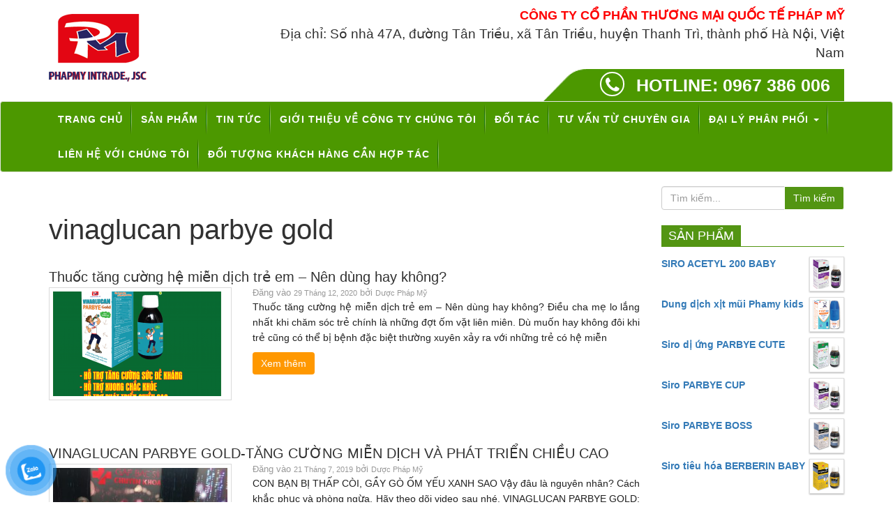

--- FILE ---
content_type: text/html; charset=UTF-8
request_url: https://duocphapmy.com/tag/vinaglucan-parbye-gold
body_size: 12252
content:
<!DOCTYPE html>
<html lang="vi">
<head>
<meta charset="UTF-8">
<meta http-equiv="X-UA-Compatible" content="IE=edge">
<meta name="viewport" content="width=device-width, initial-scale=1">
<link rel="pingback" href="https://duocphapmy.com/xmlrpc.php">
<link rel="shortcut icon" href="https://duocphapmy.com/wp-content/themes/duocphapmy/images/favicon.ico" type="image/x-icon">
<link href='https://fonts.googleapis.com/css?family=Roboto:400,700,500&subset=latin,vietnamese' rel='stylesheet' type='text/css'>
<meta name='robots' content='index, follow, max-image-preview:large, max-snippet:-1, max-video-preview:-1' />
	<style>img:is([sizes="auto" i], [sizes^="auto," i]) { contain-intrinsic-size: 3000px 1500px }</style>
	
	<!-- This site is optimized with the Yoast SEO plugin v24.9 - https://yoast.com/wordpress/plugins/seo/ -->
	<title>vinaglucan parbye gold - Dược Pháp Mỹ</title>
	<link rel="canonical" href="https://duocphapmy.com/tag/vinaglucan-parbye-gold" />
	<meta property="og:locale" content="vi_VN" />
	<meta property="og:type" content="article" />
	<meta property="og:title" content="vinaglucan parbye gold - Dược Pháp Mỹ" />
	<meta property="og:url" content="https://duocphapmy.com/tag/vinaglucan-parbye-gold" />
	<meta property="og:site_name" content="Dược Pháp Mỹ" />
	<meta name="twitter:card" content="summary_large_image" />
	<script type="application/ld+json" class="yoast-schema-graph">{"@context":"https://schema.org","@graph":[{"@type":"CollectionPage","@id":"https://duocphapmy.com/tag/vinaglucan-parbye-gold","url":"https://duocphapmy.com/tag/vinaglucan-parbye-gold","name":"vinaglucan parbye gold - Dược Pháp Mỹ","isPartOf":{"@id":"https://duocphapmy.com/#website"},"primaryImageOfPage":{"@id":"https://duocphapmy.com/tag/vinaglucan-parbye-gold#primaryimage"},"image":{"@id":"https://duocphapmy.com/tag/vinaglucan-parbye-gold#primaryimage"},"thumbnailUrl":"https://duocphapmy.com/wp-content/uploads/2018/12/qc-vinaglucan-parbye-gold-150ml-2017.png","breadcrumb":{"@id":"https://duocphapmy.com/tag/vinaglucan-parbye-gold#breadcrumb"},"inLanguage":"vi"},{"@type":"ImageObject","inLanguage":"vi","@id":"https://duocphapmy.com/tag/vinaglucan-parbye-gold#primaryimage","url":"https://duocphapmy.com/wp-content/uploads/2018/12/qc-vinaglucan-parbye-gold-150ml-2017.png","contentUrl":"https://duocphapmy.com/wp-content/uploads/2018/12/qc-vinaglucan-parbye-gold-150ml-2017.png","width":2574,"height":3083},{"@type":"BreadcrumbList","@id":"https://duocphapmy.com/tag/vinaglucan-parbye-gold#breadcrumb","itemListElement":[{"@type":"ListItem","position":1,"name":"Home","item":"https://duocphapmy.com/"},{"@type":"ListItem","position":2,"name":"vinaglucan parbye gold"}]},{"@type":"WebSite","@id":"https://duocphapmy.com/#website","url":"https://duocphapmy.com/","name":"Dược Pháp Mỹ","description":"Sản phẩm được đăng ký sở hữu trí tuệ độc quyền","potentialAction":[{"@type":"SearchAction","target":{"@type":"EntryPoint","urlTemplate":"https://duocphapmy.com/?s={search_term_string}"},"query-input":{"@type":"PropertyValueSpecification","valueRequired":true,"valueName":"search_term_string"}}],"inLanguage":"vi"}]}</script>
	<!-- / Yoast SEO plugin. -->


<link rel="alternate" type="application/rss+xml" title="Dòng thông tin Dược Pháp Mỹ &raquo;" href="https://duocphapmy.com/feed" />
<link rel="alternate" type="application/rss+xml" title="Dược Pháp Mỹ &raquo; Dòng bình luận" href="https://duocphapmy.com/comments/feed" />
<link rel="alternate" type="application/rss+xml" title="Dòng thông tin cho Thẻ Dược Pháp Mỹ &raquo; vinaglucan parbye gold" href="https://duocphapmy.com/tag/vinaglucan-parbye-gold/feed" />
		
	<link rel='stylesheet' id='wp-block-library-css' href='https://duocphapmy.com/wp-includes/css/dist/block-library/style.min.css?ver=529df246833474fddd3334f4e003b7ea' type='text/css' media='all' />
<style id='classic-theme-styles-inline-css' type='text/css'>
/*! This file is auto-generated */
.wp-block-button__link{color:#fff;background-color:#32373c;border-radius:9999px;box-shadow:none;text-decoration:none;padding:calc(.667em + 2px) calc(1.333em + 2px);font-size:1.125em}.wp-block-file__button{background:#32373c;color:#fff;text-decoration:none}
</style>
<style id='global-styles-inline-css' type='text/css'>
:root{--wp--preset--aspect-ratio--square: 1;--wp--preset--aspect-ratio--4-3: 4/3;--wp--preset--aspect-ratio--3-4: 3/4;--wp--preset--aspect-ratio--3-2: 3/2;--wp--preset--aspect-ratio--2-3: 2/3;--wp--preset--aspect-ratio--16-9: 16/9;--wp--preset--aspect-ratio--9-16: 9/16;--wp--preset--color--black: #000000;--wp--preset--color--cyan-bluish-gray: #abb8c3;--wp--preset--color--white: #ffffff;--wp--preset--color--pale-pink: #f78da7;--wp--preset--color--vivid-red: #cf2e2e;--wp--preset--color--luminous-vivid-orange: #ff6900;--wp--preset--color--luminous-vivid-amber: #fcb900;--wp--preset--color--light-green-cyan: #7bdcb5;--wp--preset--color--vivid-green-cyan: #00d084;--wp--preset--color--pale-cyan-blue: #8ed1fc;--wp--preset--color--vivid-cyan-blue: #0693e3;--wp--preset--color--vivid-purple: #9b51e0;--wp--preset--gradient--vivid-cyan-blue-to-vivid-purple: linear-gradient(135deg,rgba(6,147,227,1) 0%,rgb(155,81,224) 100%);--wp--preset--gradient--light-green-cyan-to-vivid-green-cyan: linear-gradient(135deg,rgb(122,220,180) 0%,rgb(0,208,130) 100%);--wp--preset--gradient--luminous-vivid-amber-to-luminous-vivid-orange: linear-gradient(135deg,rgba(252,185,0,1) 0%,rgba(255,105,0,1) 100%);--wp--preset--gradient--luminous-vivid-orange-to-vivid-red: linear-gradient(135deg,rgba(255,105,0,1) 0%,rgb(207,46,46) 100%);--wp--preset--gradient--very-light-gray-to-cyan-bluish-gray: linear-gradient(135deg,rgb(238,238,238) 0%,rgb(169,184,195) 100%);--wp--preset--gradient--cool-to-warm-spectrum: linear-gradient(135deg,rgb(74,234,220) 0%,rgb(151,120,209) 20%,rgb(207,42,186) 40%,rgb(238,44,130) 60%,rgb(251,105,98) 80%,rgb(254,248,76) 100%);--wp--preset--gradient--blush-light-purple: linear-gradient(135deg,rgb(255,206,236) 0%,rgb(152,150,240) 100%);--wp--preset--gradient--blush-bordeaux: linear-gradient(135deg,rgb(254,205,165) 0%,rgb(254,45,45) 50%,rgb(107,0,62) 100%);--wp--preset--gradient--luminous-dusk: linear-gradient(135deg,rgb(255,203,112) 0%,rgb(199,81,192) 50%,rgb(65,88,208) 100%);--wp--preset--gradient--pale-ocean: linear-gradient(135deg,rgb(255,245,203) 0%,rgb(182,227,212) 50%,rgb(51,167,181) 100%);--wp--preset--gradient--electric-grass: linear-gradient(135deg,rgb(202,248,128) 0%,rgb(113,206,126) 100%);--wp--preset--gradient--midnight: linear-gradient(135deg,rgb(2,3,129) 0%,rgb(40,116,252) 100%);--wp--preset--font-size--small: 13px;--wp--preset--font-size--medium: 20px;--wp--preset--font-size--large: 36px;--wp--preset--font-size--x-large: 42px;--wp--preset--spacing--20: 0.44rem;--wp--preset--spacing--30: 0.67rem;--wp--preset--spacing--40: 1rem;--wp--preset--spacing--50: 1.5rem;--wp--preset--spacing--60: 2.25rem;--wp--preset--spacing--70: 3.38rem;--wp--preset--spacing--80: 5.06rem;--wp--preset--shadow--natural: 6px 6px 9px rgba(0, 0, 0, 0.2);--wp--preset--shadow--deep: 12px 12px 50px rgba(0, 0, 0, 0.4);--wp--preset--shadow--sharp: 6px 6px 0px rgba(0, 0, 0, 0.2);--wp--preset--shadow--outlined: 6px 6px 0px -3px rgba(255, 255, 255, 1), 6px 6px rgba(0, 0, 0, 1);--wp--preset--shadow--crisp: 6px 6px 0px rgba(0, 0, 0, 1);}:where(.is-layout-flex){gap: 0.5em;}:where(.is-layout-grid){gap: 0.5em;}body .is-layout-flex{display: flex;}.is-layout-flex{flex-wrap: wrap;align-items: center;}.is-layout-flex > :is(*, div){margin: 0;}body .is-layout-grid{display: grid;}.is-layout-grid > :is(*, div){margin: 0;}:where(.wp-block-columns.is-layout-flex){gap: 2em;}:where(.wp-block-columns.is-layout-grid){gap: 2em;}:where(.wp-block-post-template.is-layout-flex){gap: 1.25em;}:where(.wp-block-post-template.is-layout-grid){gap: 1.25em;}.has-black-color{color: var(--wp--preset--color--black) !important;}.has-cyan-bluish-gray-color{color: var(--wp--preset--color--cyan-bluish-gray) !important;}.has-white-color{color: var(--wp--preset--color--white) !important;}.has-pale-pink-color{color: var(--wp--preset--color--pale-pink) !important;}.has-vivid-red-color{color: var(--wp--preset--color--vivid-red) !important;}.has-luminous-vivid-orange-color{color: var(--wp--preset--color--luminous-vivid-orange) !important;}.has-luminous-vivid-amber-color{color: var(--wp--preset--color--luminous-vivid-amber) !important;}.has-light-green-cyan-color{color: var(--wp--preset--color--light-green-cyan) !important;}.has-vivid-green-cyan-color{color: var(--wp--preset--color--vivid-green-cyan) !important;}.has-pale-cyan-blue-color{color: var(--wp--preset--color--pale-cyan-blue) !important;}.has-vivid-cyan-blue-color{color: var(--wp--preset--color--vivid-cyan-blue) !important;}.has-vivid-purple-color{color: var(--wp--preset--color--vivid-purple) !important;}.has-black-background-color{background-color: var(--wp--preset--color--black) !important;}.has-cyan-bluish-gray-background-color{background-color: var(--wp--preset--color--cyan-bluish-gray) !important;}.has-white-background-color{background-color: var(--wp--preset--color--white) !important;}.has-pale-pink-background-color{background-color: var(--wp--preset--color--pale-pink) !important;}.has-vivid-red-background-color{background-color: var(--wp--preset--color--vivid-red) !important;}.has-luminous-vivid-orange-background-color{background-color: var(--wp--preset--color--luminous-vivid-orange) !important;}.has-luminous-vivid-amber-background-color{background-color: var(--wp--preset--color--luminous-vivid-amber) !important;}.has-light-green-cyan-background-color{background-color: var(--wp--preset--color--light-green-cyan) !important;}.has-vivid-green-cyan-background-color{background-color: var(--wp--preset--color--vivid-green-cyan) !important;}.has-pale-cyan-blue-background-color{background-color: var(--wp--preset--color--pale-cyan-blue) !important;}.has-vivid-cyan-blue-background-color{background-color: var(--wp--preset--color--vivid-cyan-blue) !important;}.has-vivid-purple-background-color{background-color: var(--wp--preset--color--vivid-purple) !important;}.has-black-border-color{border-color: var(--wp--preset--color--black) !important;}.has-cyan-bluish-gray-border-color{border-color: var(--wp--preset--color--cyan-bluish-gray) !important;}.has-white-border-color{border-color: var(--wp--preset--color--white) !important;}.has-pale-pink-border-color{border-color: var(--wp--preset--color--pale-pink) !important;}.has-vivid-red-border-color{border-color: var(--wp--preset--color--vivid-red) !important;}.has-luminous-vivid-orange-border-color{border-color: var(--wp--preset--color--luminous-vivid-orange) !important;}.has-luminous-vivid-amber-border-color{border-color: var(--wp--preset--color--luminous-vivid-amber) !important;}.has-light-green-cyan-border-color{border-color: var(--wp--preset--color--light-green-cyan) !important;}.has-vivid-green-cyan-border-color{border-color: var(--wp--preset--color--vivid-green-cyan) !important;}.has-pale-cyan-blue-border-color{border-color: var(--wp--preset--color--pale-cyan-blue) !important;}.has-vivid-cyan-blue-border-color{border-color: var(--wp--preset--color--vivid-cyan-blue) !important;}.has-vivid-purple-border-color{border-color: var(--wp--preset--color--vivid-purple) !important;}.has-vivid-cyan-blue-to-vivid-purple-gradient-background{background: var(--wp--preset--gradient--vivid-cyan-blue-to-vivid-purple) !important;}.has-light-green-cyan-to-vivid-green-cyan-gradient-background{background: var(--wp--preset--gradient--light-green-cyan-to-vivid-green-cyan) !important;}.has-luminous-vivid-amber-to-luminous-vivid-orange-gradient-background{background: var(--wp--preset--gradient--luminous-vivid-amber-to-luminous-vivid-orange) !important;}.has-luminous-vivid-orange-to-vivid-red-gradient-background{background: var(--wp--preset--gradient--luminous-vivid-orange-to-vivid-red) !important;}.has-very-light-gray-to-cyan-bluish-gray-gradient-background{background: var(--wp--preset--gradient--very-light-gray-to-cyan-bluish-gray) !important;}.has-cool-to-warm-spectrum-gradient-background{background: var(--wp--preset--gradient--cool-to-warm-spectrum) !important;}.has-blush-light-purple-gradient-background{background: var(--wp--preset--gradient--blush-light-purple) !important;}.has-blush-bordeaux-gradient-background{background: var(--wp--preset--gradient--blush-bordeaux) !important;}.has-luminous-dusk-gradient-background{background: var(--wp--preset--gradient--luminous-dusk) !important;}.has-pale-ocean-gradient-background{background: var(--wp--preset--gradient--pale-ocean) !important;}.has-electric-grass-gradient-background{background: var(--wp--preset--gradient--electric-grass) !important;}.has-midnight-gradient-background{background: var(--wp--preset--gradient--midnight) !important;}.has-small-font-size{font-size: var(--wp--preset--font-size--small) !important;}.has-medium-font-size{font-size: var(--wp--preset--font-size--medium) !important;}.has-large-font-size{font-size: var(--wp--preset--font-size--large) !important;}.has-x-large-font-size{font-size: var(--wp--preset--font-size--x-large) !important;}
:where(.wp-block-post-template.is-layout-flex){gap: 1.25em;}:where(.wp-block-post-template.is-layout-grid){gap: 1.25em;}
:where(.wp-block-columns.is-layout-flex){gap: 2em;}:where(.wp-block-columns.is-layout-grid){gap: 2em;}
:root :where(.wp-block-pullquote){font-size: 1.5em;line-height: 1.6;}
</style>
<link rel='stylesheet' id='contact-form-7-css' href='https://duocphapmy.com/wp-content/plugins/contact-form-7/includes/css/styles.css?ver=6.0.6' type='text/css' media='all' />
<link rel='stylesheet' id='woocommerce-layout-css' href='https://duocphapmy.com/wp-content/plugins/woocommerce/assets/css/woocommerce-layout.css?ver=9.8.1' type='text/css' media='all' />
<link rel='stylesheet' id='woocommerce-smallscreen-css' href='https://duocphapmy.com/wp-content/plugins/woocommerce/assets/css/woocommerce-smallscreen.css?ver=9.8.1' type='text/css' media='only screen and (max-width: 768px)' />
<link rel='stylesheet' id='woocommerce-general-css' href='https://duocphapmy.com/wp-content/plugins/woocommerce/assets/css/woocommerce.css?ver=9.8.1' type='text/css' media='all' />
<style id='woocommerce-inline-inline-css' type='text/css'>
.woocommerce form .form-row .required { visibility: visible; }
</style>
<link rel='stylesheet' id='pzf-style-css' href='https://duocphapmy.com/wp-content/plugins/button-contact-vr/legacy/css/style.css?ver=1' type='text/css' media='all' />
<link rel='stylesheet' id='brands-styles-css' href='https://duocphapmy.com/wp-content/plugins/woocommerce/assets/css/brands.css?ver=9.8.1' type='text/css' media='all' />
<style id='akismet-widget-style-inline-css' type='text/css'>

			.a-stats {
				--akismet-color-mid-green: #357b49;
				--akismet-color-white: #fff;
				--akismet-color-light-grey: #f6f7f7;

				max-width: 350px;
				width: auto;
			}

			.a-stats * {
				all: unset;
				box-sizing: border-box;
			}

			.a-stats strong {
				font-weight: 600;
			}

			.a-stats a.a-stats__link,
			.a-stats a.a-stats__link:visited,
			.a-stats a.a-stats__link:active {
				background: var(--akismet-color-mid-green);
				border: none;
				box-shadow: none;
				border-radius: 8px;
				color: var(--akismet-color-white);
				cursor: pointer;
				display: block;
				font-family: -apple-system, BlinkMacSystemFont, 'Segoe UI', 'Roboto', 'Oxygen-Sans', 'Ubuntu', 'Cantarell', 'Helvetica Neue', sans-serif;
				font-weight: 500;
				padding: 12px;
				text-align: center;
				text-decoration: none;
				transition: all 0.2s ease;
			}

			/* Extra specificity to deal with TwentyTwentyOne focus style */
			.widget .a-stats a.a-stats__link:focus {
				background: var(--akismet-color-mid-green);
				color: var(--akismet-color-white);
				text-decoration: none;
			}

			.a-stats a.a-stats__link:hover {
				filter: brightness(110%);
				box-shadow: 0 4px 12px rgba(0, 0, 0, 0.06), 0 0 2px rgba(0, 0, 0, 0.16);
			}

			.a-stats .count {
				color: var(--akismet-color-white);
				display: block;
				font-size: 1.5em;
				line-height: 1.4;
				padding: 0 13px;
				white-space: nowrap;
			}
		
</style>
<link rel='stylesheet' id='wp-paginate-css' href='https://duocphapmy.com/wp-content/plugins/wp-paginate/css/wp-paginate.css?ver=2.2.4' type='text/css' media='screen' />
<script type="text/javascript" src="https://duocphapmy.com/wp-includes/js/jquery/jquery.min.js?ver=3.7.1" id="jquery-core-js"></script>
<script type="text/javascript" src="https://duocphapmy.com/wp-includes/js/jquery/jquery-migrate.min.js?ver=3.4.1" id="jquery-migrate-js"></script>
<script type="text/javascript" src="https://duocphapmy.com/wp-content/plugins/woocommerce/assets/js/jquery-blockui/jquery.blockUI.min.js?ver=2.7.0-wc.9.8.1" id="jquery-blockui-js" defer="defer" data-wp-strategy="defer"></script>
<script type="text/javascript" id="wc-add-to-cart-js-extra">
/* <![CDATA[ */
var wc_add_to_cart_params = {"ajax_url":"\/wp-admin\/admin-ajax.php","wc_ajax_url":"\/?wc-ajax=%%endpoint%%","i18n_view_cart":"Xem gi\u1ecf h\u00e0ng","cart_url":"https:\/\/duocphapmy.com\/gio-hang","is_cart":"","cart_redirect_after_add":"no"};
/* ]]> */
</script>
<script type="text/javascript" src="https://duocphapmy.com/wp-content/plugins/woocommerce/assets/js/frontend/add-to-cart.min.js?ver=9.8.1" id="wc-add-to-cart-js" defer="defer" data-wp-strategy="defer"></script>
<script type="text/javascript" src="https://duocphapmy.com/wp-content/plugins/woocommerce/assets/js/js-cookie/js.cookie.min.js?ver=2.1.4-wc.9.8.1" id="js-cookie-js" defer="defer" data-wp-strategy="defer"></script>
<script type="text/javascript" id="woocommerce-js-extra">
/* <![CDATA[ */
var woocommerce_params = {"ajax_url":"\/wp-admin\/admin-ajax.php","wc_ajax_url":"\/?wc-ajax=%%endpoint%%","i18n_password_show":"Hi\u1ec3n th\u1ecb m\u1eadt kh\u1ea9u","i18n_password_hide":"\u1ea8n m\u1eadt kh\u1ea9u"};
/* ]]> */
</script>
<script type="text/javascript" src="https://duocphapmy.com/wp-content/plugins/woocommerce/assets/js/frontend/woocommerce.min.js?ver=9.8.1" id="woocommerce-js" defer="defer" data-wp-strategy="defer"></script>
<link rel="https://api.w.org/" href="https://duocphapmy.com/wp-json/" /><link rel="alternate" title="JSON" type="application/json" href="https://duocphapmy.com/wp-json/wp/v2/tags/150" /><link rel="EditURI" type="application/rsd+xml" title="RSD" href="https://duocphapmy.com/xmlrpc.php?rsd" />
	<noscript><style>.woocommerce-product-gallery{ opacity: 1 !important; }</style></noscript>
	<script lang="javascript">var __vnp = {code : 5546,key:'', secret : '49ba92b1af90d5ebf691ad931d2ceaab'};(function() {var ga = document.createElement('script');ga.type = 'text/javascript';ga.async=true; ga.defer=true;ga.src = '//core.vchat.vn/code/tracking.js?v=71326'; var s = document.getElementsByTagName('script');s[0].parentNode.insertBefore(ga, s[0]);})();</script><link rel="stylesheet" href="https://duocphapmy.com/wp-content/themes/duocphapmy/css/bootstrap.min.css">
<link rel="stylesheet" href="https://duocphapmy.com/wp-content/themes/duocphapmy/css/font-awesome.min.css">
<link rel="stylesheet" href="https://duocphapmy.com/wp-content/themes/duocphapmy/css/owl.theme.css">
<link rel="stylesheet" href="https://duocphapmy.com/wp-content/themes/duocphapmy/css/owl.carousel.css">
<link rel="stylesheet" href="https://duocphapmy.com/wp-content/themes/duocphapmy/css/mystyle.css">
<link rel="stylesheet" href="https://duocphapmy.com/wp-content/themes/duocphapmy/css/rd-navbar.css">
<!-- javascript -->
<script src="https://duocphapmy.com/wp-content/themes/duocphapmy/js/bootstrap.min.js" type='text/javascript'></script>
<script src="https://duocphapmy.com/wp-content/themes/duocphapmy/js/jquery.easing.1.3.js" type='text/javascript'></script>
<script src="https://duocphapmy.com/wp-content/themes/duocphapmy/js/owl.carousel.min.js" type='text/javascript'></script>
<script src="https://duocphapmy.com/wp-content/themes/duocphapmy/js/rd-navbar.js" type='text/javascript'></script>
<script src="https://duocphapmy.com/wp-content/themes/duocphapmy/js/function.js" type='text/javascript'></script>
<link rel="stylesheet" href="https://duocphapmy.com/wp-content/themes/duocphapmy/style.css" />
<script>
  (function(i,s,o,g,r,a,m){i['GoogleAnalyticsObject']=r;i[r]=i[r]||function(){
  (i[r].q=i[r].q||[]).push(arguments)},i[r].l=1*new Date();a=s.createElement(o),
  m=s.getElementsByTagName(o)[0];a.async=1;a.src=g;m.parentNode.insertBefore(a,m)
  })(window,document,'script','https://www.google-analytics.com/analytics.js','ga');

  ga('create', 'UA-81623888-1', 'auto');
  ga('send', 'pageview');

</script>
</head>

<body data-rsssl=1 class="archive tag tag-vinaglucan-parbye-gold tag-150 wp-theme-duocphapmy theme-duocphapmy woocommerce-no-js" >

<header id="header" class="header hidden-phone">
    <!-- Logo va banner -->
    <div class="logo_banner">
        <div class="container">
            <div class="row">
                <div class="col-sm-3">
                    <div class="logo"><a href="/"><img src="https://duocphapmy.com/wp-content/themes/duocphapmy/images/logo.png" alt="Dược pháp mỹ" class="img-responsive" /></a></div>
                </div>
                <div class="col-sm-9">
                    <div class="banner pull-right">
                        <div class="cty">Công ty cổ phần thương mại quốc tế pháp mỹ</div>
                        <address>Địa chỉ: Số nhà 47A, đường Tân Triều, xã Tân Triều, huyện Thanh Trì, thành phố Hà Nội, Việt Nam</address>
                        <div class="hotline"><i class="fa fa-phone"></i> HOTLINE: <a href="">0967 386 006</a></div>
                    </div>
                </div>
            </div>
        </div>
    </div><!-- /Logo va banner -->

    <!-- Menu chinh -->
    <nav class="navbar navbar-default" role="navigation" id="stickymenu" >
        <div class="container-fluid">
            <div class="container">
                <div class="row">
                    <!-- Brand and toggle get grouped for better mobile display -->
                    <div class="navbar-header">
                        <button type="button" class="navbar-toggle" data-toggle="collapse" data-target=".navbar-ex1-collapse">
                            <span class="sr-only">Toggle navigation</span>
                            <span class="icon-bar"></span>
                            <span class="icon-bar"></span>
                            <span class="icon-bar"></span>
                        </button>
                    </div>
            
                    <!-- Collect the nav links, forms, and other content for toggling -->
                   <div class="collapse navbar-collapse navbar-responsive-collapse"><ul id="main-menu" class="nav navbar-nav"><li id="menu-item-59" class="menu-item menu-item-type-custom menu-item-object-custom menu-item-home nav-item menu-item-59"><a title="Trang chủ" href="https://duocphapmy.com/">Trang chủ</a></li>
<li id="menu-item-64" class="menu-item menu-item-type-post_type menu-item-object-page nav-item menu-item-64"><a title="Sản phẩm" href="https://duocphapmy.com/san-pham">Sản phẩm</a></li>
<li id="menu-item-70" class="menu-item menu-item-type-taxonomy menu-item-object-category nav-item menu-item-70"><a title="Tin tức" href="https://duocphapmy.com/tin-tuc">Tin tức</a></li>
<li id="menu-item-2271" class="menu-item menu-item-type-post_type menu-item-object-page nav-item menu-item-2271"><a title="Giới thiệu về công ty chúng tôi" href="https://duocphapmy.com/gioi-thieu">Giới thiệu về công ty chúng tôi</a></li>
<li id="menu-item-62" class="menu-item menu-item-type-post_type menu-item-object-page nav-item menu-item-62"><a title="Đối tác" href="https://duocphapmy.com/hop-tac">Đối tác</a></li>
<li id="menu-item-259" class="menu-item menu-item-type-taxonomy menu-item-object-category nav-item menu-item-259"><a title="Tư vấn từ chuyên gia" href="https://duocphapmy.com/tu-van-tu-chuyen-gia">Tư vấn từ chuyên gia</a></li>
<li id="menu-item-895" class="menu-item menu-item-type-custom menu-item-object-custom menu-item-has-children nav-item menu-item-895 dropdown"><a title="Đại lý phân phối" href="#" data-toggle="dropdown" class="dropdown-toggle">Đại lý phân phối <span class="caret"></span></a>
<ul role="menu" class=" dropdown-menu">
	<li id="menu-item-60" class="menu-item menu-item-type-post_type menu-item-object-page nav-item menu-item-60"><a title="Đại lý phân phối thuốc -TPCN- Mỹ phẩm" href="https://duocphapmy.com/dai-ly-phan-phoi">Đại lý phân phối thuốc -TPCN- Mỹ phẩm</a></li>
	<li id="menu-item-896" class="menu-item menu-item-type-post_type menu-item-object-page nav-item menu-item-896"><a title="ĐẠI LÍ CẤP 1 PHÂN PHỐI ĐỘC QUYỀN NẤM LINH CHI LÀO-PARBYE" href="https://duocphapmy.com/dai-ly-phan-phoi-nam-linh-chi-lao">ĐẠI LÍ CẤP 1 PHÂN PHỐI ĐỘC QUYỀN NẤM LINH CHI LÀO-PARBYE</a></li>
	<li id="menu-item-897" class="menu-item menu-item-type-post_type menu-item-object-page nav-item menu-item-897"><a title="ĐẠI LÍ CẤP 1 PHÂN PHỐI ĐỘC QUYỀN NẤM LIM XANH LÀO-PARBYE" href="https://duocphapmy.com/dai-ly-phan-phoi-nam-lim-xanh-lao">ĐẠI LÍ CẤP 1 PHÂN PHỐI ĐỘC QUYỀN NẤM LIM XANH LÀO-PARBYE</a></li>
</ul>
</li>
<li id="menu-item-63" class="menu-item menu-item-type-post_type menu-item-object-page nav-item menu-item-63"><a title="Liên hệ với chúng tôi" href="https://duocphapmy.com/lien-he">Liên hệ với chúng tôi</a></li>
<li id="menu-item-2334" class="menu-item menu-item-type-post_type menu-item-object-page nav-item menu-item-2334"><a title="ĐỐI TƯỢNG KHÁCH HÀNG CẦN HỢP TÁC" href="https://duocphapmy.com/doi-tuong-khach-hang-can-hop-tac">ĐỐI TƯỢNG KHÁCH HÀNG CẦN HỢP TÁC</a></li>
</ul></div><!-- /.navbar-collapse -->
                </div>
            </div>
        </div>
    </nav>
    <!-- /Menu chinh -->
</header><!-- /header -->
<div class="wrapper" id="archive-wrapper">
    
    <div  id="content" class="container">

        <div class="row">
        
            <div id="primary" class="col-md-9 content-area">
               
            <main id="main" class="site-main" role="main">

                                              
                        <header class="page-header">
                            <h1 class="page-title">vinaglucan parbye gold                        </header><!-- .page-header -->

                                                <div class='row'>                            <div class="col-md-12">
                            <article id="post-1664" class="post-1664 post type-post status-publish format-standard has-post-thumbnail hentry category-tin-tuc tag-tang-cuong-de-khang tag-tang-cuong-mien-dich tag-vinaglucan-parbye-gold">
	
	<header class="entry-header">
        
		<h4 class="entry-title"><a href="https://duocphapmy.com/thuoc-tang-cuong-he-mien-dich-tre-em-nen-dung-hay-khong.html" rel="bookmark">Thuốc tăng cường hệ miễn dịch trẻ em – Nên dùng hay không?</a></h4>
		
	</header><!-- .entry-header -->
	<div class="row">
		<div class="col-md-4">
			<div class="entry-thumb">
				<a href="https://duocphapmy.com/thuoc-tang-cuong-he-mien-dich-tre-em-nen-dung-hay-khong.html" class="img-feature"> <div style="background-image:url('https://duocphapmy.com/wp-content/uploads/2018/12/qc-vinaglucan-parbye-gold-150ml-2017-250x300.png')" class="bg_img"></div></a>	
			</div>
		</div>

		<div class="col-md-8">
							<div class="entry-meta">
					<span class="posted-on">Đăng vào <a href="https://duocphapmy.com/thuoc-tang-cuong-he-mien-dich-tre-em-nen-dung-hay-khong.html" rel="bookmark"><time class="entry-date published updated" datetime="2020-12-29T21:41:09+07:00">29 Tháng 12, 2020</time></a></span><span class="byline"> bởi <span class="author vcard"><a class="url fn n" href="https://duocphapmy.com/author/phapmy">Dược Pháp Mỹ</a></span></span>				</div><!-- .entry-meta -->

			        
			<div class="entry-content">
				<p>Thuốc tăng cường hệ miễn dịch trẻ em – Nên dùng hay không? Điều cha mẹ lo lắng nhất khi chăm sóc trẻ chính là những đợt ốm vặt liên miên. Dù muốn hay không đôi khi trẻ cũng có thể bị bệnh đặc biệt thường xuyên xảy ra với những trẻ có hệ miễn</p>
		        <p><a class="btn btn-default understrap-read-more-link" href="https://duocphapmy.com/thuoc-tang-cuong-he-mien-dich-tre-em-nen-dung-hay-khong.html">Xem thêm</a></p>
	        </div><!-- .entry-content -->
		</div>
	</div>
		

	            

				        
		
<!--
	<footer class="entry-footer">

		<span class="cat-links">Đăng trong <a href="https://duocphapmy.com/tin-tuc" rel="category tag">Tin tức</a></span><span class="tags-links">Thẻ <a href="https://duocphapmy.com/tag/tang-cuong-de-khang" rel="tag">Tăng cường đề kháng</a>, <a href="https://duocphapmy.com/tag/tang-cuong-mien-dich" rel="tag">Tăng cường miễn dịch</a>, <a href="https://duocphapmy.com/tag/vinaglucan-parbye-gold" rel="tag">vinaglucan parbye gold</a></span>		
	</footer>
    -->
</article><!-- #post-## -->                            </div>
                                                    <div class="col-md-12">
                            <article id="post-1486" class="post-1486 post type-post status-publish format-standard has-post-thumbnail hentry category-tin-tuc tag-siro-phat-trien-chieu-cao tag-thuoc-phat-trien-chieu-cao tag-thuoc-tang-cuong-mien-dich tag-vinaglucan-parbye-gold">
	
	<header class="entry-header">
        
		<h4 class="entry-title"><a href="https://duocphapmy.com/vinaglucan-parbye-gold-tang-cuong-mien-dich-va-phat-trien-chieu-cao.html" rel="bookmark">VINAGLUCAN PARBYE GOLD-TĂNG CƯỜNG MIỄN DỊCH VÀ PHÁT TRIỂN CHIỀU CAO</a></h4>
		
	</header><!-- .entry-header -->
	<div class="row">
		<div class="col-md-4">
			<div class="entry-thumb">
				<a href="https://duocphapmy.com/vinaglucan-parbye-gold-tang-cuong-mien-dich-va-phat-trien-chieu-cao.html" class="img-feature"> <div style="background-image:url('https://duocphapmy.com/wp-content/uploads/2019/06/anh-3-nguoi-vinaglucan-parbye-gold-1-300x210.jpg')" class="bg_img"></div></a>	
			</div>
		</div>

		<div class="col-md-8">
							<div class="entry-meta">
					<span class="posted-on">Đăng vào <a href="https://duocphapmy.com/vinaglucan-parbye-gold-tang-cuong-mien-dich-va-phat-trien-chieu-cao.html" rel="bookmark"><time class="entry-date published updated" datetime="2019-07-21T22:27:47+07:00">21 Tháng 7, 2019</time></a></span><span class="byline"> bởi <span class="author vcard"><a class="url fn n" href="https://duocphapmy.com/author/phapmy">Dược Pháp Mỹ</a></span></span>				</div><!-- .entry-meta -->

			        
			<div class="entry-content">
				<p>CON BẠN BỊ THẤP CÒI, GẦY GÒ ỐM YẾU XANH SAO Vậy đâu là nguyên nhân? Cách khắc phục và phòng ngừa. Hãy theo dõi video sau nhé. VINAGLUCAN PARBYE GOLD: GIẤY XNCB SỐ: 17808/2017/ATTP-XNCB – GIẤY XNCB SỐ: 01350/2018/ATTP-XNQC</p>
		        <p><a class="btn btn-default understrap-read-more-link" href="https://duocphapmy.com/vinaglucan-parbye-gold-tang-cuong-mien-dich-va-phat-trien-chieu-cao.html">Xem thêm</a></p>
	        </div><!-- .entry-content -->
		</div>
	</div>
		

	            

				        
		
<!--
	<footer class="entry-footer">

		<span class="cat-links">Đăng trong <a href="https://duocphapmy.com/tin-tuc" rel="category tag">Tin tức</a></span><span class="tags-links">Thẻ <a href="https://duocphapmy.com/tag/siro-phat-trien-chieu-cao" rel="tag">siro phát triển chiều cao</a>, <a href="https://duocphapmy.com/tag/thuoc-phat-trien-chieu-cao" rel="tag">thuốc phát triển chiều cao</a>, <a href="https://duocphapmy.com/tag/thuoc-tang-cuong-mien-dich" rel="tag">thuốc tăng cường miễn dịch</a>, <a href="https://duocphapmy.com/tag/vinaglucan-parbye-gold" rel="tag">vinaglucan parbye gold</a></span>		
	</footer>
    -->
</article><!-- #post-## -->                            </div>
                        </div><div class="row"></div>
                            <div class="navigation"></div>
                        
            </main><!-- #main -->
               
            </div><!-- #primary -->

        
<div id="secondary" class="col-md-3 widget-area" role="complementary">

	<aside id="search-2" class="widget widget_search">	<form method="get" id="searchform" action="https://duocphapmy.com/" role="search">
		<div class="input-group">
			<input type="text" class="field form-control" name="s" id="s" placeholder="Tìm kiếm..." />
			<span class="input-group-btn">
				<input type="submit" class="submit btn btn-primary" name="submit" id="searchsubmit" value="Tìm kiếm" />
			</span>
		</div>
	</form>
</aside><aside id="woocommerce_products-2" class="widget woocommerce widget_products"><h3 class="widget-title"><span>Sản phẩm</span></h3><ul class="product_list_widget"><li>
	
	<a href="https://duocphapmy.com/san-pham/siro-acetyl-200-baby">
		<img width="300" height="300" src="https://duocphapmy.com/wp-content/uploads/2024/12/3D-Acetyl-200-baby-300x300.png" class="attachment-woocommerce_thumbnail size-woocommerce_thumbnail" alt="SIRO ACETYL 200 BABY" decoding="async" loading="lazy" srcset="https://duocphapmy.com/wp-content/uploads/2024/12/3D-Acetyl-200-baby-300x300.png 300w, https://duocphapmy.com/wp-content/uploads/2024/12/3D-Acetyl-200-baby-150x150.png 150w, https://duocphapmy.com/wp-content/uploads/2024/12/3D-Acetyl-200-baby-45x45.png 45w, https://duocphapmy.com/wp-content/uploads/2024/12/3D-Acetyl-200-baby-100x100.png 100w" sizes="auto, (max-width: 300px) 100vw, 300px" />		<span class="product-title">SIRO ACETYL 200 BABY</span>
	</a>

				
	
	</li>
<li>
	
	<a href="https://duocphapmy.com/san-pham/2362">
		<img width="300" height="300" src="https://duocphapmy.com/wp-content/uploads/2024/05/xit-phamy-kids-300x300.png" class="attachment-woocommerce_thumbnail size-woocommerce_thumbnail" alt="Dung dịch xịt mũi Phamy kids" decoding="async" loading="lazy" srcset="https://duocphapmy.com/wp-content/uploads/2024/05/xit-phamy-kids-300x300.png 300w, https://duocphapmy.com/wp-content/uploads/2024/05/xit-phamy-kids-150x150.png 150w, https://duocphapmy.com/wp-content/uploads/2024/05/xit-phamy-kids-45x45.png 45w, https://duocphapmy.com/wp-content/uploads/2024/05/xit-phamy-kids-100x100.png 100w" sizes="auto, (max-width: 300px) 100vw, 300px" />		<span class="product-title">Dung dịch xịt mũi Phamy kids</span>
	</a>

				
	
	</li>
<li>
	
	<a href="https://duocphapmy.com/san-pham/syrup-di-ung-parbye-cute">
		<img width="300" height="300" src="https://duocphapmy.com/wp-content/uploads/2024/05/parbye-cute-300x300.png" class="attachment-woocommerce_thumbnail size-woocommerce_thumbnail" alt="Siro dị ứng PARBYE CUTE" decoding="async" loading="lazy" srcset="https://duocphapmy.com/wp-content/uploads/2024/05/parbye-cute-300x300.png 300w, https://duocphapmy.com/wp-content/uploads/2024/05/parbye-cute-150x150.png 150w, https://duocphapmy.com/wp-content/uploads/2024/05/parbye-cute-45x45.png 45w, https://duocphapmy.com/wp-content/uploads/2024/05/parbye-cute-100x100.png 100w" sizes="auto, (max-width: 300px) 100vw, 300px" />		<span class="product-title">Siro dị ứng PARBYE CUTE</span>
	</a>

				
	
	</li>
<li>
	
	<a href="https://duocphapmy.com/san-pham/syrup-parbye-cup">
		<img width="300" height="300" src="https://duocphapmy.com/wp-content/uploads/2024/05/PARBYE-CUP-300x300.png" class="attachment-woocommerce_thumbnail size-woocommerce_thumbnail" alt="Siro PARBYE CUP" decoding="async" loading="lazy" srcset="https://duocphapmy.com/wp-content/uploads/2024/05/PARBYE-CUP-300x300.png 300w, https://duocphapmy.com/wp-content/uploads/2024/05/PARBYE-CUP-150x150.png 150w, https://duocphapmy.com/wp-content/uploads/2024/05/PARBYE-CUP-45x45.png 45w, https://duocphapmy.com/wp-content/uploads/2024/05/PARBYE-CUP-100x100.png 100w" sizes="auto, (max-width: 300px) 100vw, 300px" />		<span class="product-title">Siro PARBYE CUP</span>
	</a>

				
	
	</li>
<li>
	
	<a href="https://duocphapmy.com/san-pham/2354">
		<img width="300" height="300" src="https://duocphapmy.com/wp-content/uploads/2024/05/PARBYE-BOSS-300x300.png" class="attachment-woocommerce_thumbnail size-woocommerce_thumbnail" alt="Siro PARBYE BOSS" decoding="async" loading="lazy" srcset="https://duocphapmy.com/wp-content/uploads/2024/05/PARBYE-BOSS-300x300.png 300w, https://duocphapmy.com/wp-content/uploads/2024/05/PARBYE-BOSS-150x150.png 150w, https://duocphapmy.com/wp-content/uploads/2024/05/PARBYE-BOSS-45x45.png 45w, https://duocphapmy.com/wp-content/uploads/2024/05/PARBYE-BOSS-100x100.png 100w" sizes="auto, (max-width: 300px) 100vw, 300px" />		<span class="product-title">Siro PARBYE BOSS</span>
	</a>

				
	
	</li>
<li>
	
	<a href="https://duocphapmy.com/san-pham/berberin-baby">
		<img width="300" height="300" src="https://duocphapmy.com/wp-content/uploads/2024/05/BERBERIN-BABY-300x300.png" class="attachment-woocommerce_thumbnail size-woocommerce_thumbnail" alt="Siro tiêu hóa BERBERIN BABY" decoding="async" loading="lazy" srcset="https://duocphapmy.com/wp-content/uploads/2024/05/BERBERIN-BABY-300x300.png 300w, https://duocphapmy.com/wp-content/uploads/2024/05/BERBERIN-BABY-150x150.png 150w, https://duocphapmy.com/wp-content/uploads/2024/05/BERBERIN-BABY-45x45.png 45w, https://duocphapmy.com/wp-content/uploads/2024/05/BERBERIN-BABY-100x100.png 100w" sizes="auto, (max-width: 300px) 100vw, 300px" />		<span class="product-title">Siro tiêu hóa BERBERIN BABY</span>
	</a>

				
	
	</li>
</ul></aside><aside id="rpwe_widget-2" class="widget rpwe_widget recent-posts-extended"><h3 class="widget-title"><span>Tin tức</span></h3><div  class="rpwe-block"><ul class="rpwe-ul"><li class="rpwe-li rpwe-clearfix"><a class="rpwe-img" href="https://duocphapmy.com/thong-bao-lich-nghi-tet-2025-duoc-phap-my.html" target="_self"><img class="rpwe-alignleft rpwe-thumb" src="https://duocphapmy.com/wp-content/uploads/2025/01/LICH-NGHI-TET-2025-100x60.png" alt="THÔNG BÁO LỊCH NGHỈ TẾT 2025 -DƯỢC PHÁP MỸ" height="60" width="100" loading="lazy" decoding="async"></a><h3 class="rpwe-title"><a href="https://duocphapmy.com/thong-bao-lich-nghi-tet-2025-duoc-phap-my.html" target="_self">THÔNG BÁO LỊCH NGHỈ TẾT 2025 -DƯỢC PHÁP MỸ</a></h3><time class="rpwe-time published" datetime="2025-01-25T20:41:49+07:00">25 Tháng 1, 2025</time></li><li class="rpwe-li rpwe-clearfix"><a class="rpwe-img" href="https://duocphapmy.com/https-duocphapmy-com-p2191previewtrue.html" target="_self"><img class="rpwe-alignleft rpwe-thumb" src="https://duocphapmy.com/wp-content/uploads/2023/08/3d-xitmui-phapmy-100x60.png" alt="Dung dịch xịt mũi Phapmy" height="60" width="100" loading="lazy" decoding="async"></a><h3 class="rpwe-title"><a href="https://duocphapmy.com/https-duocphapmy-com-p2191previewtrue.html" target="_self">Dung dịch xịt mũi Phapmy</a></h3><time class="rpwe-time published" datetime="2023-08-30T21:10:15+07:00">30 Tháng 8, 2023</time></li><li class="rpwe-li rpwe-clearfix"><a class="rpwe-img" href="https://duocphapmy.com/https-duocphapmy-com-p2184previewtrue.html" target="_self"><img class="rpwe-alignleft rpwe-thumb" src="https://duocphapmy.com/wp-content/uploads/2023/08/nhietmieng-100x60.jpg" alt="Bạn có đang “Khổ sở” vì nhiệt miệng, lở loét miệng, chảy máu chân răng?" height="60" width="100" loading="lazy" decoding="async"></a><h3 class="rpwe-title"><a href="https://duocphapmy.com/https-duocphapmy-com-p2184previewtrue.html" target="_self">Bạn có đang “Khổ sở” vì nhiệt miệng, lở loét miệng, chảy máu chân răng?</a></h3><time class="rpwe-time published" datetime="2023-08-11T12:10:21+07:00">11 Tháng 8, 2023</time></li><li class="rpwe-li rpwe-clearfix"><a class="rpwe-img" href="https://duocphapmy.com/https-duocphapmy-com-p2180previewtrue.html" target="_self"><img class="rpwe-alignleft rpwe-thumb" src="https://duocphapmy.com/wp-content/uploads/2023/08/chongmat-100x60.jpg" alt="Mất ngủ, hoa mắt, chóng mặt, trí nhớ giảm sút có thể là dấu hiệu cảnh báo bệnh lý nguy hiểm" height="60" width="100" loading="lazy" decoding="async"></a><h3 class="rpwe-title"><a href="https://duocphapmy.com/https-duocphapmy-com-p2180previewtrue.html" target="_self">Mất ngủ, hoa mắt, chóng mặt, trí nhớ giảm sút có thể là dấu hiệu cảnh báo bệnh lý nguy hiểm</a></h3><time class="rpwe-time published" datetime="2023-08-11T12:03:35+07:00">11 Tháng 8, 2023</time></li><li class="rpwe-li rpwe-clearfix"><a class="rpwe-img" href="https://duocphapmy.com/https-duocphapmy-com-p2176previewtrue.html" target="_self"><img class="rpwe-alignleft rpwe-thumb" src="https://duocphapmy.com/wp-content/uploads/2023/08/treluoian-100x60.jpg" alt="Trẻ lười ăn, ăn hoài không lớn, thường xuyên ốm vặt cha mẹ phải làm sao?" height="60" width="100" loading="lazy" decoding="async"></a><h3 class="rpwe-title"><a href="https://duocphapmy.com/https-duocphapmy-com-p2176previewtrue.html" target="_self">Trẻ lười ăn, ăn hoài không lớn, thường xuyên ốm vặt cha mẹ phải làm sao?</a></h3><time class="rpwe-time published" datetime="2023-08-11T11:55:24+07:00">11 Tháng 8, 2023</time></li></ul></div><!-- Generated by http://wordpress.org/plugins/recent-posts-widget-extended/ --></aside><aside id="categories-2" class="widget widget_categories"><h3 class="widget-title"><span>Danh mục</span></h3>
			<ul>
					<li class="cat-item cat-item-22"><a href="https://duocphapmy.com/cac-cau-hoi-thuong-gap">Các câu hỏi thường gặp</a>
</li>
	<li class="cat-item cat-item-1"><a href="https://duocphapmy.com/khong-phan-loai">Chưa được phân loại</a>
</li>
	<li class="cat-item cat-item-63"><a href="https://duocphapmy.com/danh-gia-khach-hang">Đánh giá khách hàng</a>
</li>
	<li class="cat-item cat-item-15"><a href="https://duocphapmy.com/gioi-thieu-r">Giới thiệu</a>
</li>
	<li class="cat-item cat-item-17"><a href="https://duocphapmy.com/kien-thuc-y-hoc">Kiến thức y học</a>
</li>
	<li class="cat-item cat-item-16"><a href="https://duocphapmy.com/tin-tuc">Tin tức</a>
</li>
	<li class="cat-item cat-item-21"><a href="https://duocphapmy.com/tu-van-tu-chuyen-gia">Tư vấn từ chuyên gia</a>
</li>
	<li class="cat-item cat-item-23"><a href="https://duocphapmy.com/tuyen-dung">Tuyển dụng TDV 2023</a>
</li>
			</ul>

			</aside>	
</div><!-- #secondary -->

    </div> <!-- .row -->
        
    </div><!-- Container end -->
    
</div><!-- Wrapper end -->


<footer>
    <div class="container">
        <!-- footer-column -->
        <div class="footer-column">
            <div class="row">
                <div class="col-sm-4"><p class="footer_title">Trang chủ</p>			<div class="textwidget"><ul>
                        <li><a href="https://duocphapmy.com/chinh-sach-ban-hang-cua-duoc-phap.html">Chính sách bán hàng</a></li>
                        <li><a href="https://duocphapmy.com/chinh-sach-bao-mat-thong-tin.html">Chính sách bảo mật thông tin</a></li>
                        <li><a href="https://duocphapmy.com/tuyen-dung/">Tuyển dụng</a></li>
                        <li><a href="https://duocphapmy.com/lien-he">Liên hệ</a></li>
                    </ul></div>
		</div><div class="col-sm-4"><p class="footer_title">KẾT NỐI VỚI CHÚNG TÔI</p>			<div class="textwidget"><ul>
                        <li><a href="https://www.facebook.com/hoangdungbs"><i class="fa fa-facebook"></i> Facebook</a></li>
                        <li><a href="#"><i class="fa fa-google-plus"></i> Google Plus</a></li>
                        <li><a href="#"><i class="fa fa-twitter"></i> Twitter</a></li>
                        <li><a href="#"><i class="fa fa-rss"></i> RSS</a></li>
                    </ul></div>
		</div><div class="col-sm-4"><p class="footer_title">Công ty cổ phần thương mại quốc tế Pháp Mỹ</p>			<div class="textwidget"><ul>
                        <li>Người đại diện: Hoàng Ngọc Dũng</li>
                        <li>Điện thoại: <a href="tel:0466616949">04.6661.6949</a></li>
                        <li>Email: <a href="mailto:duocphapmy2015@gmail.com">duocphapmy2015@gmail.com</a></li>
                        <li>Website:<a href="www.duocphapmy.com">www.duocphapmy.com</a></li>
                    </ul></div>
		</div>            </div>
        </div><!-- /footer-column -->

        <!-- footer-reserved -->
    </div><!-- /container -->
    <div class="footer-reserved">
        <div class="container">
            <div class="row">                               
                <div class="col-sm-6">			<div class="textwidget"><p>© 2014 duocphapmy.com - All rights reserved<br/>
Giấy phép ĐKKD số 0106642381<br/>
do Sở Kế hoạch và Đầu tư Thành phố Hà Nội cấp ngày 18/9/2014.</p>
<p><small>Technology Supported & SEO Service by <a href="http://ecpvn.com/" target="_blank" style="color:#fff">ECPVietnam</a></small></p></div>
		</div>                <div class="col-sm-6">
                    <a href="http://online.gov.vn/Home/WebDetails/14117" rel="no-follow" target="_blank"><img src="https://duocphapmy.com/wp-content/themes/duocphapmy/images/bocongthuong.jpg" alt="" class="img-responsive pull-right"></a>
                </div>
            </div><!-- /footer-reserved -->
        </div>
    </div>
</footer>
<script type="speculationrules">
{"prefetch":[{"source":"document","where":{"and":[{"href_matches":"\/*"},{"not":{"href_matches":["\/wp-*.php","\/wp-admin\/*","\/wp-content\/uploads\/*","\/wp-content\/*","\/wp-content\/plugins\/*","\/wp-content\/themes\/duocphapmy\/*","\/*\\?(.+)"]}},{"not":{"selector_matches":"a[rel~=\"nofollow\"]"}},{"not":{"selector_matches":".no-prefetch, .no-prefetch a"}}]},"eagerness":"conservative"}]}
</script>
<script type="text/javascript">
            jQuery(document).ready(function($) {
                // Chặn tính năng bôi đen (highlight)
                $(document).bind("selectstart dragstart", function(event) {
                    event.preventDefault();
                    return false;
                });

                // Chặn mở chuột phải
                $(document).on("contextmenu", function(event) {
                    event.preventDefault();
                    return false;
                });
            });
        </script>        <!-- if gom all in one show -->
                <div id="button-contact-vr" class="">
            <div id="gom-all-in-one"><!-- v3 -->
                
                
                
                

                
                
                
                
                
                                    <!-- zalo -->
                    <div id="zalo-vr" class="button-contact">
                        <div class="phone-vr">
                            <div class="phone-vr-circle-fill"></div>
                            <div class="phone-vr-img-circle">
                                <a target="_blank" href="https://zalo.me/0967386006">
                                    <img alt="Zalo" src="https://duocphapmy.com/wp-content/plugins/button-contact-vr/legacy/img/zalo.png" />
                                </a>
                            </div>
                        </div>
                    </div>
                    <!-- end zalo -->
                
                
                                                            </div><!-- end v3 class gom-all-in-one -->

            
        </div>

        <!-- Add custom css and js -->
        
        <script type="text/javascript">
            if (document.querySelector("#all-in-one-vr")) {
                document.querySelector("#all-in-one-vr").addEventListener("click", function() {
                    document.querySelector("#button-contact-vr").classList.toggle("active");
                });
            }

            jQuery(document).ready(function($) {
                // $('#all-in-one-vr').click(function() {
                //     $('#button-contact-vr').toggleClass('active');
                // })
                $('#contact-form-vr').click(function() {
                    $('#popup-form-contact-vr').addClass('active');
                })
                $('div#popup-form-contact-vr .bg-popup-vr,div#popup-form-contact-vr .content-popup-vr .close-popup-vr').click(function() {
                    $('#popup-form-contact-vr').removeClass('active');
                })
                $('#contact-showroom').click(function() {
                    $('#popup-showroom-vr').addClass('active');
                })
                $('div#popup-showroom-vr .bg-popup-vr,.content-popup-vr .close-popup-vr').click(function() {
                    $('#popup-showroom-vr').removeClass('active');
                })
            });
        </script>

        <!-- end Add custom css and js -->


        
        
        
        
                
        
        
        
        
                	<script type='text/javascript'>
		(function () {
			var c = document.body.className;
			c = c.replace(/woocommerce-no-js/, 'woocommerce-js');
			document.body.className = c;
		})();
	</script>
	<link rel='stylesheet' id='wc-blocks-style-css' href='https://duocphapmy.com/wp-content/plugins/woocommerce/assets/client/blocks/wc-blocks.css?ver=wc-9.8.1' type='text/css' media='all' />
<link rel='stylesheet' id='rpwe-style-css' href='https://duocphapmy.com/wp-content/plugins/recent-posts-widget-extended/assets/css/rpwe-frontend.css?ver=2.0.2' type='text/css' media='all' />
<script type="text/javascript" src="https://duocphapmy.com/wp-includes/js/dist/hooks.min.js?ver=4d63a3d491d11ffd8ac6" id="wp-hooks-js"></script>
<script type="text/javascript" src="https://duocphapmy.com/wp-includes/js/dist/i18n.min.js?ver=5e580eb46a90c2b997e6" id="wp-i18n-js"></script>
<script type="text/javascript" id="wp-i18n-js-after">
/* <![CDATA[ */
wp.i18n.setLocaleData( { 'text direction\u0004ltr': [ 'ltr' ] } );
/* ]]> */
</script>
<script type="text/javascript" src="https://duocphapmy.com/wp-content/plugins/contact-form-7/includes/swv/js/index.js?ver=6.0.6" id="swv-js"></script>
<script type="text/javascript" id="contact-form-7-js-translations">
/* <![CDATA[ */
( function( domain, translations ) {
	var localeData = translations.locale_data[ domain ] || translations.locale_data.messages;
	localeData[""].domain = domain;
	wp.i18n.setLocaleData( localeData, domain );
} )( "contact-form-7", {"translation-revision-date":"2024-08-11 13:44:17+0000","generator":"GlotPress\/4.0.1","domain":"messages","locale_data":{"messages":{"":{"domain":"messages","plural-forms":"nplurals=1; plural=0;","lang":"vi_VN"},"This contact form is placed in the wrong place.":["Bi\u1ec3u m\u1eabu li\u00ean h\u1ec7 n\u00e0y \u0111\u01b0\u1ee3c \u0111\u1eb7t sai v\u1ecb tr\u00ed."],"Error:":["L\u1ed7i:"]}},"comment":{"reference":"includes\/js\/index.js"}} );
/* ]]> */
</script>
<script type="text/javascript" id="contact-form-7-js-before">
/* <![CDATA[ */
var wpcf7 = {
    "api": {
        "root": "https:\/\/duocphapmy.com\/wp-json\/",
        "namespace": "contact-form-7\/v1"
    }
};
/* ]]> */
</script>
<script type="text/javascript" src="https://duocphapmy.com/wp-content/plugins/contact-form-7/includes/js/index.js?ver=6.0.6" id="contact-form-7-js"></script>
<script type="text/javascript" src="https://duocphapmy.com/wp-content/plugins/woocommerce/assets/js/sourcebuster/sourcebuster.min.js?ver=9.8.1" id="sourcebuster-js-js"></script>
<script type="text/javascript" id="wc-order-attribution-js-extra">
/* <![CDATA[ */
var wc_order_attribution = {"params":{"lifetime":1.0e-5,"session":30,"base64":false,"ajaxurl":"https:\/\/duocphapmy.com\/wp-admin\/admin-ajax.php","prefix":"wc_order_attribution_","allowTracking":true},"fields":{"source_type":"current.typ","referrer":"current_add.rf","utm_campaign":"current.cmp","utm_source":"current.src","utm_medium":"current.mdm","utm_content":"current.cnt","utm_id":"current.id","utm_term":"current.trm","utm_source_platform":"current.plt","utm_creative_format":"current.fmt","utm_marketing_tactic":"current.tct","session_entry":"current_add.ep","session_start_time":"current_add.fd","session_pages":"session.pgs","session_count":"udata.vst","user_agent":"udata.uag"}};
/* ]]> */
</script>
<script type="text/javascript" src="https://duocphapmy.com/wp-content/plugins/woocommerce/assets/js/frontend/order-attribution.min.js?ver=9.8.1" id="wc-order-attribution-js"></script>
<script type="text/javascript" src="https://www.google.com/recaptcha/api.js?render=6LfBXeMZAAAAAMppIq5E06QyS7ripxMb8KL86CVU&amp;ver=3.0" id="google-recaptcha-js"></script>
<script type="text/javascript" src="https://duocphapmy.com/wp-includes/js/dist/vendor/wp-polyfill.min.js?ver=3.15.0" id="wp-polyfill-js"></script>
<script type="text/javascript" id="wpcf7-recaptcha-js-before">
/* <![CDATA[ */
var wpcf7_recaptcha = {
    "sitekey": "6LfBXeMZAAAAAMppIq5E06QyS7ripxMb8KL86CVU",
    "actions": {
        "homepage": "homepage",
        "contactform": "contactform"
    }
};
/* ]]> */
</script>
<script type="text/javascript" src="https://duocphapmy.com/wp-content/plugins/contact-form-7/modules/recaptcha/index.js?ver=6.0.6" id="wpcf7-recaptcha-js"></script>

</body>
</html>

--- FILE ---
content_type: text/css
request_url: https://duocphapmy.com/wp-content/themes/duocphapmy/css/mystyle.css
body_size: 1397
content:
*{margin:0px;padding:0px;}
body{font-family:'Roboto', sans-serif;color:#313131;font-size:14px;font-weight:normal;}
ul li{list-style-type:none;}
a{transition:300ms ease all;}
a:hover{text-decoration:none;}
.logo{display:block;margin-top:20px;}
.banner .cty{text-align:right;color:#FE0002;text-transform:uppercase;font-size:18px;margin-top:10px;font-weight:bold;}
.banner address{text-align:right;font-size:19px;font-weight:normal;margin-bottom:5px;}
.banner .hotline{padding:3px 20px;background:#4C9800;display:inline-block;float:right;position:relative;}
.banner .hotline i{display:inline-block;width:35px;height:35px;border-radius:20px;border:2px solid #fff;font-size:25px;line-height:35px;text-align:center;margin-right:10px;}
.banner .hotline:before{content:'';background:url(../images/vien.png);height:100%;width:100px;position:absolute;right:95%;top:0;}
.banner .hotline,.banner .hotline a{text-align:right;font-weight:bold;font-size:25px;color:#fff;line-height:40px;margin-top:5px;}
.banner .hotline a:hover{text-decoration:none;color:#ff9800;}
.navbar-default{background:#4C9800;}
.navbar-default .navbar-nav>li{background:url("../images/divider.png") no-repeat right !important;}
.navbar-default .navbar-nav>li:after{content:"";display:block;position:absolute;width:100%;height:0;top:0;z-index:0;background:#ffbe60;-webkit-transition:height .2s;-moz-transition:height .2s;-ms-transition:height .2s;-o-transition:height .2s;transition:height .2s;}
.navbar-default .navbar-nav>li:hover:after{height:100%;}
.navbar-default .navbar-nav>li>a,.navbar-nav>li li>a{color:#fff !important;padding:15px 13px;font-weight:bold;letter-spacing:1px;text-transform:uppercase;font-size:14px;z-index:2;position:relative;}
.navbar-default .navbar-nav>.active>a, .navbar-default .navbar-nav>.active>a:focus, .navbar-default .navbar-nav>.active>a:hover,.navbar-nav>li.active li>a:hover{background:transparent;}
.navbar-nav>li>ul{position:absolute;display:none;top:50px;left:0;}
.navbar-nav>li:hover ul{display:block;}
.navbar-nav>li li{position:relative;z-index:9999;width:200px;}
.navbar-nav>li li>a{background:#fff;color:#313131 !important;display:block;}
.navbar-nav>li li li>a{padding-left:33px;}
.navbar-nav>li li>a:hover{color:#fff !important;text-decoration:none;}
.fixed{position:fixed;top:0px;z-index:999999;left:0;right:0;transition:300ms ease-in-out all;}
.right_column h1.title{color:#fff;font-weight:bold;text-transform:uppercase;background:#4C9800;padding:10px 15px;font-size:18px;margin:0px;}
.right_column ul{border:1px solid #dedede;}
.right_column ul li a{border-bottom:solid 1px #dedede;padding:10px 15px;display:block;color:#313131;}
.right_column ul li a:hover{background:#4C9800;color:#fff;text-decoration:none;transition:300ms ease all;}
.right_column form{padding:10px;border:1px solid #dedede;margin-bottom:20px;}
.right_column ul li a i, .footer-column a i{display:inline-block;width:10px;margin-right:10px;}
.right_column input , .right_column textarea{width:100%;padding:7px 10px;margin-bottom:20px;}
.right_column textarea{height:100px;}
.right_column .wpcf7-form input[type="submit"]{margin:0px;}
.right_column form>p{margin:0px;}
.right_column .menu-item{float:none;width:100%;display:block;}
.blogpost{border:1px solid #dadada;padding:20px 10px 10px;margin-bottom:30px;}
.blogpost .box-style1 .box-header{position:relative;display:block;}
.blogpost .box-style1 .box-header h1.title{border-bottom:1px solid #4C9800;margin-top:0px;line-height:22px;font-size:14px;}
.blogpost .box-style1 .box-header h1.title span{text-transform:uppercase;padding:7px 12px 4px;color:#fff;background:#4C9800;}
.blogpost .box-style1 .box-header a.more{position:absolute;right:5px;top:0px;}
a.img-feature{display:block;padding:5px;border:1px solid #dadada;overflow:hidden;margin-bottom:20px;}
a.img-feature .bg_img{display:block;background-position:center;background-repeat:no-repeat;background-size:cover;width:100%;height:150px;}
.blogpost .box-style1 .box-content h3.entry-title{margin-top:0px;font-size:18px;text-transform:none;color:#111111;font-weight:normal;}
.blogpost .box-style1 .box-content a:hover>h3.entry-title{color:#07d;text-decoration:none;}
.blogpost .box-style1 .box-content p.entry-content{text-align:justify;font-size:14px;line-height:22px;}
.gioithieusp{background:#4C9800;padding:20px;color:#fff;margin-bottom:30px;margin-top:30px;}
#owl-demo{padding-left:45px;}
.box-sanpham{padding:10px;background:#fff;margin-bottom:10px;margin-right:20px;}
.gioithieusp .tieudesp{text-transform:uppercase;margin-top:0px;font-weight:bold;font-size:18px;margin-bottom:20px;text-align:center;}
.box-sanpham .info{text-align:center;padding:5px;background:#fff;}
.box-sanpham .info h4{margin:5px 0;color:#07d;text-transform:uppercase;font-weight:bold;}
.box-sanpham .info p.price{color:#FE0000;font-weight:bold;}
.box-sanpham a.img-feature{border:none;padding:0px;}
.box-sanpham a.img-feature .bg_img{height:200px;}
.owl-theme .owl-controls .owl-page span{background:#f1e10e;}
footer{margin-top:20px;border-top:2px solid #4C9800;padding-top:30px;}
footer .footer-column .footer_title{color:#4C9800;font-weight:bold;display:block;width:100%;padding:10px 0;border-bottom:1px dashed #dedede;}
footer .footer-column ul li{padding:10px 0;border-bottom:1px dashed #dedede;}
footer .footer-column ul li:last-child{border-bottom:none;}
.footer-reserved{display:block;background:#4C9800;color:#fff;padding:20px;}
ul.rd-mobilemenu_ul{padding-left:15px;}
@media screen and (min-width:1200px){}
@media screen and (max-width:767px){.hidden-phone{display:none !important;}
.footer-reserved img{display:block;float:none !important;margin:10px auto 0px;}
}
@media screen and (min-width:768px) and (max-width:1023px){}

--- FILE ---
content_type: text/css
request_url: https://duocphapmy.com/wp-content/themes/duocphapmy/css/rd-navbar.css
body_size: 1095
content:
.rd-mobilemenu{display:none;position:fixed;top:0;left:0;bottom:0;z-index:999;text-align:left;-moz-transition:0.3s all ease;-o-transition:0.3s all ease;-webkit-transition:0.3s all ease;transition:0.3s all ease;}
.rd-mobilemenu.active{right:0;}
.rd-mobilemenu_ul{position:fixed;top:-56px;left:-25px;bottom:-56px;width:240px;padding:132px 0 76px;color:#666;background:#FFF;font-size:16px;line-height:20px;overflow:auto;-webkit-box-shadow:5px 0 5px 0 rgba(0, 0, 0, 0.1);-moz-box-shadow:5px 0 5px 0 rgba(0, 0, 0, 0.1);box-shadow:5px 0 5px 0 rgba(0, 0, 0, 0.1);-moz-transform:translateX(-240px);-ms-transform:translateX(-240px);-o-transform:translateX(-240px);-webkit-transform:translateX(-240px);transform:translateX(-240px);-moz-transition:0.3s ease;-o-transition:0.3s ease;-webkit-transition:0.3s ease;transition:0.3s ease;-moz-transition:0.3s cubic-bezier(0.55, 0, 0.1, 1);-o-transition:0.3s cubic-bezier(0.55, 0, 0.1, 1);-webkit-transition:0.3s cubic-bezier(0.55, 0, 0.1, 1);transition:0.3s cubic-bezier(0.55, 0, 0.1, 1);}
.rd-mobilemenu.active .rd-mobilemenu_ul{-moz-transform:translateX(0);-ms-transform:translateX(0);-o-transform:translateX(0);-webkit-transform:translateX(0);transform:translateX(0);}
.rd-mobilemenu_ul a{display:block;padding:14px 45px 16px 25px;}
.rd-mobilemenu_ul a.active{background:#f5f5f5;color:#2d2d2d;}
.rd-mobilemenu_ul a:hover{background:#015f95;color:#FFF;text-decoration:none;}
.rd-mobilemenu_ul a .rd-submenu-toggle{position:absolute;top:50%;right:11px;margin-top:-17.5px;width:32px;height:32px;font:400 10px "FontAwesome";line-height:32px;text-align:center;-webkit-border-radius:50%;-moz-border-radius:50%;border-radius:50%;-moz-transition:0.5s all ease;-o-transition:0.5s all ease;-webkit-transition:0.5s all ease;transition:0.5s all ease;z-index:1;background:rgba(0, 0, 0, 0.1);}
.rd-mobilemenu_ul a .rd-submenu-toggle:after{content:'\f078';}
.rd-mobilemenu_ul a .rd-submenu-toggle:hover{background:#FFF;color:#666;}
.rd-mobilemenu_ul a.rd-with-ul{position:relative;}
.rd-mobilemenu_ul a.rd-with-ul.active .rd-submenu-toggle{-moz-transform:rotate(180deg);-ms-transform:rotate(180deg);-o-transform:rotate(180deg);-webkit-transform:rotate(180deg);transform:rotate(180deg);}
.rd-mobilemenu_ul ul{list-style-type:none;padding-left:0;}
.rd-mobilemenu_ul ul a{padding-left:40px;}
.rd-mobilemenu_ul ul ul a{padding-left:60px;}
.rd-mobilemenu_ul:after{content:'';display:block;height:20px;}
.rd-mobilepanel{display:none;position:fixed;top:0;left:0;right:0;height:56px;background:#fff;color:#000;-webkit-box-shadow:0 3px 3px 0 rgba(0, 0, 0, 0.1);-moz-box-shadow:0 3px 3px 0 rgba(0, 0, 0, 0.1);box-shadow:0 3px 3px 0 rgba(0, 0, 0, 0.1);z-index:10000;}
.rd-mobilepanel_title{position:fixed;top:4px;left:52px;right:96px;color:#000;font-size:26px;line-height:48px;text-overflow:ellipsis;white-space:nowrap;overflow:hidden;margin-top:0;text-align:center;}
.rd-mobilepanel_toggle{background:none;border:none;display:inline-block;padding:0;outline:none;outline-offset:0;cursor:pointer;-webkit-appearance:none;position:fixed;top:4px;left:4px;width:48px;height:48px;}
.rd-mobilepanel_toggle::-moz-focus-inner{border:none;padding:0;}
.rd-mobilepanel_toggle span{position:relative;display:block;margin:auto;-moz-transition:all 0.3s ease;-o-transition:all 0.3s ease;-webkit-transition:all 0.3s ease;transition:all 0.3s ease;}
.rd-mobilepanel_toggle span:after, .rd-mobilepanel_toggle span:before{content:"";position:absolute;left:0;top:-10px;-moz-transition:all 0.3s ease;-o-transition:all 0.3s ease;-webkit-transition:all 0.3s ease;transition:all 0.3s ease;}
.rd-mobilepanel_toggle span:after{top:10px;}
.rd-mobilepanel_toggle span:after, .rd-mobilepanel_toggle span:before, .rd-mobilepanel_toggle span{width:26px;height:2px;background-color:#015f95;backface-visibility:hidden;-webkit-border-radius:2px;-moz-border-radius:2px;border-radius:2px;}
.rd-mobilepanel_toggle span{-moz-transform:rotate(180deg);-ms-transform:rotate(180deg);-o-transform:rotate(180deg);-webkit-transform:rotate(180deg);transform:rotate(180deg);}
.rd-mobilepanel_toggle span:before, .rd-mobilepanel_toggle span:after{-moz-transform-origin:1.85714px center;-ms-transform-origin:1.85714px center;-o-transform-origin:1.85714px center;-webkit-transform-origin:1.85714px center;transform-origin:1.85714px center;-moz-transform-origin:1.85714px center;-ms-transform-origin:1.85714px center;-o-transform-origin:1.85714px center;-webkit-transform-origin:1.85714px center;transform-origin:1.85714px center;}
.rd-mobilepanel_toggle.active span{-moz-transform:rotate(360deg);-ms-transform:rotate(360deg);-o-transform:rotate(360deg);-webkit-transform:rotate(360deg);transform:rotate(360deg);}
.rd-mobilepanel_toggle.active span:before, .rd-mobilepanel_toggle.active span:after{top:0;width:16.25px;}
.rd-mobilepanel_toggle.active span:before{-webkit-transform:rotate3d(0, 0, 1, -40deg);transform:rotate3d(0, 0, 1, -40deg);}
.rd-mobilepanel_toggle.active span:after{-webkit-transform:rotate3d(0, 0, 1, 40deg);transform:rotate3d(0, 0, 1, 40deg);}
@media (max-width:767px){.rd-mobilepanel_title{display:inline-block;width:100%;}
.rd-mobilepanel_title:before{content:'';width:140px;height:30px;background:url("../images/logo.png");background-size:cover;display:inline-block;position:relative;left:0;margin-left:-90px;top:5px;}
body{padding-top:56px;}
.rd-mobilemenu, .rd-mobilepanel{display:block;}
.cart{right:40px;height:56px;z-index:10001;}
.cart > button{line-height:56px;}
header .nav{right:10px;z-index:10001;}
header .nav > .toggle{line-height:56px;}
.cart > button, .nav > .toggle{color:#000;font-size:28px;}
.cart > button:hover, .nav > .toggle:hover{color:#27ae60;}
}
@media (max-width:400px){.rd-mobilepanel_title{font-size:18px;}
.cart > button, header .nav > .toggle{font-size:22px;}
}

--- FILE ---
content_type: text/css
request_url: https://duocphapmy.com/wp-content/themes/duocphapmy/style.css
body_size: 4743
content:
/*
*/


/* Custom style */
body {
	font-family: 'Open Sans', sans-serif;
}
table{
    width: 100%;
    max-width: 100%;
    margin-bottom: 20px;
    border: 1px solid #ddd;
}
table>tbody>tr>td, table>tbody>tr>th, table>tfoot>tr>td, table>tfoot>tr>th, table>thead>tr>td, table>thead>tr>th {
    padding: 8px;
    line-height: 1.42857143;
    vertical-align: top;
    border: 1px solid #ddd;
}
.content_bottom, .content_bottom h1, .content_bottom h2, .content_bottom h3, .content_bottom h4 {
  color: #fff;
}
.product-thumb .image {
  border:#d9d9d9 solid 1px;
  height: auto;
  width: 100%;
  box-sizing: border-box;  
  overflow: hidden;
}
.product-thumb .name a {
  font-size: 14px;
  display: block;
  text-align: center;
  margin-top: 10px;
}
.product-thumb .caption {
  padding-bottom: 60px;
  position: relative;
}
.product-thumb .caption a.btn-primary {
  position: absolute;
  left: 50%;
  margin-left: -74px;
  background: #ff9800;
}
.product-thumb .caption a.btn-primary:hover {
  background: #7aa127;
}
.header-info {
  font-size: 12px;
  line-height: 24px;
  margin-top: 10px;
  padding: 10px 0px;
  font-family: 'Roboto', sans-serif;
}
.header-info p {
  text-align: justify;
}
.header-info i{
  font-size: 50px;
  color: #539513;
  padding-top: 10px;
}

/* Custom trang trong */
.product .woocommerce-main-image img, ul.products li .product-details .add_to_cart_button, ul.products li .product-details .button, ul.products li .product-details .yith-wcwl-add-to-wishlist a, .product .summary .add_to_wishlist, #reviews a.button, .woocommerce-message .button, .woocommerce-error .button, .woocommerce-info .button, .woocommerce table .button, .product.woocommerce .button, .wc-proceed-to-checkout a.checkout-button, .woocommerce ul.products li:hover .product-container, .woocommerce-page ul.products li:hover .product-container {
  border-color: #7aa127;
}
ul.products li:hover .product-details .add_to_cart_button, ul.products li:hover .product-details .button, ul.products li:hover .product-details .yith-wcwl-add-to-wishlist a, .product .summary .add_to_wishlist, #reviews a.button, .woocommerce-message .button, .woocommerce-error .button, .woocommerce-info .button, .woocommerce table .button, .product.woocommerce .button, .wc-proceed-to-checkout a.checkout-button, ul.products li .product-thumb .onsale, .single-product .product > .onsale, .product-categories li span, .woocommerce-message:before, .woocommerce-info:before {
  background-color: #7aa127; 
}
.product .summary .add_to_wishlist:hover, #reviews a.button:hover, .woocommerce-message .button:hover, .woocommerce-error .button:hover, .woocommerce-info .button:hover, .woocommerce table .button:hover, .product.woocommerce .button:hover, .product .summary .add_to_wishlist:hover:before, .wc-proceed-to-checkout a.checkout-button:hover {
  background: #5b781d;
}

.product .summary .add_to_wishlist, .product .summary .add_to_wishlist:before, .woocommerce-message .button, .woocommerce-error .button, .woocommerce-info .button, .wc-proceed-to-checkout a.checkout-button, .product .summary .add_to_wishlist:hover, #reviews a.button:hover, .woocommerce-message .button:hover, .woocommerce-error .button:hover, .woocommerce-info .button:hover, .woocommerce table .button:hover, .product.woocommerce .button:hover, .product .summary .add_to_wishlist:hover:before, .wc-proceed-to-checkout a.checkout-button:hover {
  color: #fff;
}
.product .summary .add_to_wishlist, .product .summary .add_to_wishlist:before, .woocommerce-message .button, .woocommerce-error .button, .woocommerce-info .button, .wc-proceed-to-checkout a.checkout-button {
  border-radius: 3px;
}
.product .summary .add_to_wishlist, #reviews a.button, .woocommerce-message .button, .woocommerce-error .button, .woocommerce-info .button, .woocommerce table .button, .product.woocommerce .button, .wc-proceed-to-checkout a.checkout-button {
  border:1px solid;
  font-size: 14px;
  padding:12px 20px;
  line-height: normal;
  display: inline-block;
  margin:10px 0px 0px;
  cursor: pointer;
  text-transform: uppercase;
}
.product .summary .add_to_wishlist {
  position: relative;
  padding-left: 37px;
}
.product .summary .add_to_wishlist:before {
  font-family: FontAwesome;
  font-style: normal;
  font-weight: normal;
  font-size: 14px;
  position: absolute;
  top:12px;
  left: 15px;
  content: "\f004";
}
h1.product_title {
  font-size: 30px;
  margin-bottom: 10px;
}
.single-product .woocommerce-main-image img {
  border:5px solid;
}

/* tab */
.woocommerce-tabs {
  margin:20px 0px 20px;
  padding: 0px;
  width: 100%;
}
.woocommerce-tabs ul.tabs {
  float: left;
  margin:0px 0px 0px 2%;
  width: 98%;
}
.woocommerce-tabs ul.tabs li {
  float: left;
  margin:0px 10px 0px 0px;
}
.woocommerce #reviews h3, .woocommerce-page #reviews h3 {
  margin:0px 0px 15px;
  font-size: 24px;
}
.woocommerce-tabs .panel {
  border: 1px solid #d9d9d9;
  float: left;
  width: 99%;
  margin:-1px 0px 20px;
  padding: 20px 3% 20px;
}
.woocommerce-tabs .panel h2 {
  font-size: 20px;
  margin-bottom: 15px;
}
input[type="submit"], button, input[type="button"] {
  border: 1px solid;
  color: #fff;
  font-size: 14px;
  border-radius: 3px;
  transition: all ease 300ms;
}
input[type="submit"], button, input[type="button"], #main-menu > ul.menu.with-hover-style > li > a:hover, #main-menu > ul.menu.with-hover-style > li:hover > a, #main-menu > ul.menu.with-hover-style > li.current_page_item > a, #main-menu > ul.menu.with-hover-style > li.current_page_ancestor > a, #main-menu > ul.menu.with-hover-style > li.current-menu-item > a, #main-menu > ul.menu.with-hover-style > li.current-menu-ancestor > a, #main-menu ul.menu.with-hover-style li.menu-item-simple-parent ul li a:before, #main-menu ul.menu.with-hover-style .megamenu-child-container ul.sub-menu > li > ul li a:before, #main-menu ul.menu.with-hover-style li.menu-item-simple-parent ul li a:after, #main-menu ul.menu.with-hover-style .megamenu-child-container ul.sub-menu > li > ul li a:after, #main-menu ul.menu.with-hover-style li .menu-item-widget-area-container .widget_nav_menu ul li a:before, #main-menu ul.menu.with-hover-style li .menu-item-widget-area-container .widget_nav_menu ul li a:after, .megamenu-child-container > ul.sub-menu > li > a, .megamenu-child-container > ul.sub-menu > li > .nolink-menu, .dt-sc-button, .dt-sc-callout-box.type4, .dt-sc-callout-box.type5, .pagination ul li a, .pagination .next-post a, .pagination .prev-post a, .pagination ul li.active-page, .dt-sc-pr-tb-col.selected, .dt-sc-pr-tb-col.selected .dt-sc-buy-now .dt-sc-button, .dt-sc-pricing-table.type2 .dt-sc-pr-tb-col.selected, .dt-sc-pricing-table.type2 .dt-sc-pr-tb-col:hover, .megamenu-child-container, #main-menu ul li.menu-item-simple-parent ul, #main-menu ul li.menu-item-simple-parent ul li ul, ul.commentlist li .comment-author img, #slider, .dt-sc-toggle-frame h5.dt-sc-toggle a, .dt-sc-toggle-frame h5.dt-sc-toggle-accordion a, .dt-sc-pullquote5, .dt-sc-pullquote6, .is-sticky #header, .dt-sc-ico-content.type6:hover .icon span, .dt-sc-ico-content.type7 .icon, .entry-meta .comments, blockquote, blockquote.type2, .dt-sc-testimonial .author img, .menu-list:hover .menu-thumb .rounded, .dt-sc-catalog-menu:hover .rounded, .tagcloud a, #footer .dt-sc-social-icons li:hover img, .floral-head, .dt-sc-box-title, .dt-sc-ico-content.type6 .icon .fa, .dt-sc-team .image img {
  background: #539513;
}
input[type="submit"]:hover, input[type="button"]:hover, button:hover, #newsletter .dt-sc-button:hover, .tagcloud a:hover {
  background: #5b781d;
}
.related-products-container h2, .upsell-products-container h2, .cross-sells h2, .cart_totals h2, .shipping_calculator h2, .woocommerce h2, .woocommerce-page h2 {
  font-size: 28px;
  text-align: center;
  padding-top: 30px;
}
.entry-header {
  padding-top: 10px;
}
.entry-header .entry-title {
  font-size: 24px;
  line-height: 30px;
  margin-bottom: 0px;
  text-align: justify;
}
.entry-header .entry-meta {
  text-align: justify;
  font-size: 14px;
  line-height: 22px;
  color: #bbb;
}
.entry-content img {
  display: block;
  text-align: center;
  margin-left: auto;
  margin-right: auto;
  max-width: 100%;
  height: auto;
}
.entry-content,.entry-content p {
  text-align: justify;
  margin-bottom: 10px;
  font-size: 14px;
  line-height: 22px;
  font-weight: normal;
  color: rgb(33,33,33);
}
.page-header {
  padding: 0px;
  border: none;
  margin-bottom: 0px;
  text-align: center;
}
.page-header h1, .page-header h2 {
  font-size: 40px;
  text-align: left;
}
.entry-thumb {
  box-sizing: border-box;
  overflow: hidden;
}
.entry-thumb img {  
  transition: 300ms all ease;
  max-width: 100%;
}
.entry-thumb img:hover {
  transform: scale(1.1);
  transition: 300ms all ease;
}
.entry-footer a {
  color: #539513;
}
a.btn-default {
  color: #fff;
  background: #ff9800;
}
aside {
  margin-top: 0px;
}
h3.widget-title span{
  font-size: 18px;
  text-transform: uppercase;
  padding: 5px 10px;
  background:#539513;
  color: #fff;
}
h3.widget-title {
  border-bottom:1px solid #539513;
  line-height: 29px;
}
.widget ul {
  padding: 0px;
}
.widget ul li {
  list-style-type: none;
}
.widget_categories ul li {
  padding-top: 10px;
  border-bottom: 1px solid rgba(0,0,0,0.3);
  text-transform: uppercase;
}
#wrapper-footer {
  background: #0F0F0F;
  padding-bottom: 0px;
}
#wrapper-footer .info {
  padding: 10px 0px 30px;
}
#wrapper-footer .container-fluid {
  padding: 5px 0px 10px;
  background: #333333;
  color: #fff;
  border-top:1px solid rgb(68,68,68);
}
#wrapper-footer .container-fluid a:hover {
  color: #fff;
}
.yith_magnifier_zoom_wrap a{
  color: #539513;
}
ul.products li a:first-child {
  box-sizing: border-box;
  overflow: hidden;
  border:1px solid #ededed;
  border-radius: 3px;
}
ul.products li a:first-child  .star-rating {
  display: none;
}
ul.products li a:first-child:hover {
  border:1px solid #539513;
}
ul.products li a:first-child h3 {
  text-align: center;
  border-top:1px solid #ededed;
  z-index: 99;
  padding-top: 20px;
}
ul.products li a:first-child:hover h3{
  color: #539513;
}
.woocommerce ul.products li.product a {
  display: block;
  overflow:hidden;
}
.woocommerce ul.products li.product .price {
  text-align: center;
  color: red;
  font-size: 14px;
}
ul.products li a:first-child img {  
  width: 100%;
  transition: 300ms all ease;

}
ul.products li a:first-child img:hover {
  transform: scale(1.1);
  transition: 300ms all ease;
}
.woocommerce ul.products li.product .button{
  text-align: center;
  display: block;
  margin-left: auto;
  margin-right: auto;
  color: #fff;
  padding:15px 20px;
  background: #ff9800;
  transition: 300ms all ease;
}
.woocommerce ul.products li.product a img {
  margin-bottom: 0px;
}
a.product_type_simple:hover {
  background: #7aa127;
  transition: 300ms all ease;
}
.wpcf7 {
  max-width: 100%;
}
.wpcf7-form input[type="submit"] {
  margin-top: 10px;
  font-size: 20px;
  color: #fff;
  padding: 7px 49px;
  font-style: normal; 
  text-transform: uppercase;
  transition: all 300ms ease;
  border: 1px solid ;
}
.wpcf7-form input[type="submit"]:hover {
  background-color: #ff9800;
  border-color: #ff9800;
  transition: all 300ms ease;
}
.video_border
{
    background-color: @primaryLightest;
    border: 1px solid @primaryLighterStill;
    padding: 4px;
}
.map iframe{
    pointer-events: none;
}
.woocommerce ul.products li.product, .woocommerce-page ul.products li.product {
  width: 30.66%;
  margin-right:4%;
}
.woocommerce ul.products li.last, .woocommerce-page ul.products li.last {
  margin-right: 0px;
}
.woocommerce ul.products li.product h3 {
  padding-top: 20px;
}
body.category #secondary,body.page #secondary {
  padding-top: 33px;
}
body.page .entry-header .entry-title {
  font-size: 40px;
  line-height: 64px;
  font-weight: normal;
  text-align: left;
  margin-bottom: 20px;
}
body.page .entry-header .entry-title:after {
  content: ' ';
  height: 1px;
  display: block;
  background: #dfdfdf;
  margin:10px 0px 10px;
}
body.page header.entry-header {
  padding-top: 0px;
}
article {
  padding-bottom: 20px;
}
.gallery figure {
  float:left;
  padding-right:15px;
}
.gallery figure:last-child {
  float:none;
}
body.category .entry-header .entry-title:before {
  content: ' ';
  height: 1px;
  display: block;
  background: #dfdfdf;
  margin:10px 0px 10px;
}
.entry-title a {
  font-size: 20px;
}
.entry-meta , .entry-meta a{
  font-size: 90%;
  color: #999;
}
.copyright > .container,footer .container.info {
      font-family: 'Roboto', sans-serif;
}
.img-gradient {
  position: relative;
  display: block;
}
.img-gradient:before {
  content: ' ';
  position: absolute;
  bottom: 0;
  display: block;
  width: 100%;
  height: 40%;
  z-index: 1;
  background: linear-gradient(to bottom, rgba(0, 0, 0, 0) 0%, rgba(0, 0, 0, 0.8) 100%)
}
#banner2 {
  position: relative;
  cursor: pointer;
}
#banner2 a img {
  z-index: 1;
}
#banner2:after {
  position: absolute;
  content: '\f144';
  font-family: FontAwesome;
  font-size: 60px;
  left: 50%;
  margin-left: -30px;
  top:50%;
  margin-top: -15px;
  color: #1a252b;
  border-radius: 10px;
  transition: 300ms ease all;
  background: #ccd2d2;
}
#banner2:hover:after {
  color: #cc181e;
  transition: 300ms ease all;
}
.modal-body embed {
  height: 450px;
}
button.myBtn {
  border: 4px solid #539513;
  position: relative;
}
button.myBtn:after {
  position: absolute;
  content: '\f01d';
  font-family: FontAwesome;
  font-size: 50px;
  left: 50%;
  margin-left: -25px;
  top: 50%;
  color: #539513;
  transition: 300ms ease all;
}
button.myBtn:hover:after {
  color: #ff9800;
  transition: 300ms ease all;
}
body.home .product-layout a.btn-primary {
  font-size: 14px;
  text-transform: none;
}
.carousel-inner>.item>a>img, .carousel-inner>.item>img {
  width: 100%;
}
.html-count.info-2 {
  padding-top: 30px;
  padding-bottom: 30px;
  margin-top: 100px;
}
.html-count.info-2 .info-img {
  height: auto;
  position: relative;
}
.html-count.info-2 .info-img img{
  width: 100%;
  position: absolute;
  top: -70px;
  right: 0px;
  z-index: 99;
  display: block;
  padding: 0px 15px;
}
.yith_magnifier_gallery li {
  margin-right: 16px;
  width: 86px !important;
}
.woocommerce div.product div.images a img {
  box-shadow: 0 1px 2px 0 rgba(0,0,0,0.3);
}
.row.banner {
  padding: 0px;
  margin:0px;
}
.banner-box {
  margin-top: -40px;
  box-sizing: border-box;
  overflow: hidden;
  padding: 0px;
}
.banner-box a {
  display: block;
  width: 100%;
}
.title-banner {
  padding: 56px 10px 53px;
  text-align: center;
  color: #fff;
  background: transparent;
}
.title-banner h3 {
  font-size: 36px;
  line-height: normal;
  font-weight: bold;
  color: #fff;
}
.title-banner p {
  font-size: 22px;
  line-height: 24px;
}
.banner-box .img-banner {
  overflow: hidden;
  margin: 0px;
  padding: 0px;
  background: transparent;
}
.banner-box a .img-banner img {
  transform: scale(1);
  transition: 300ms ease all;
}
.banner-box a:hover .img-banner img {
  transform: scale(1.2);
  opacity: 0.7;
  transition: 300ms ease all;
}
.custom_banner_box__1 a{
  background: #f7c448;
}
.custom_banner_box__1 a:hover{
  background: #65453b;
}
.custom_banner_box__2 a{
  background: #ff8b67;
}
.custom_banner_box__2 a:hover{
  background: #f26d7d;
}
.custom_banner_box__3 a{
  background: #a0db87;
}
.custom_banner_box__3 a:hover{
  background: #5ed1c3;
}
.img-circle img {
  border:4px solid #539513;
  border-radius: 50%;
  max-width: 92%;
  margin:0px auto;
  display: block;

}
.img-circle {
  display: block;
  position: relative;
  margin:0px auto 10px;
  padding: 0px 30px 30px;
}
.img-circle:after {
  display: block;
  position: absolute;
  height: 81px;
  width: 274px;
  content: ' ';
  background: url("img/bg-image-circle.png") no-repeat center;
  left: 50%;
  margin-left:-137px;
  bottom: 30px;
}
.banner-category a  {
  text-align: center;
  display: block;
  color: #ff9800;
}
.banner-category a h3 {
  color: #ff9800;
  text-transform: uppercase;
  font-size: 25px;
  transition: 300ms ease all;
}
.banner-category a:hover h3{
  color: #539513;
  transition: 300ms ease all;
}
.container.banner,#welcome {
  padding: 100px 0px 50px;
  background: #F4EEDE;
}
.home .blog_articles.box {
padding-top: 60px;
}
.product-thumb.transition {
  background: #fff;
}
.woocommerce-result-count { display:none !important; }
.wpcf7-form-control {
  display: block;
  width: 100%;
  height: 34px;
  padding: 6px 12px;
  font-size: 14px;
  line-height: 1.42857143;
  color: #555;
  background-color: #fff;
  background-image: none;
  border: 1px solid #ccc;
  border-radius: 4px;
  -webkit-box-shadow: inset 0 1px 1px rgba(0,0,0,.075);
  box-shadow: inset 0 1px 1px rgba(0,0,0,.075);
  -webkit-transition: border-color ease-in-out .15s,-webkit-box-shadow ease-in-out .15s;
  -o-transition: border-color ease-in-out .15s,box-shadow ease-in-out .15s;
  transition: border-color ease-in-out .15s,box-shadow ease-in-out .15s;
}
textarea.wpcf7-form-control {
  height: 143px;  
}
.wpcf7-form input[type="submit"] {
  line-height: 20px !important;
}
@media screen and (max-width:767px) {
  body {
    padding-top:0px;
  }
  .wrapper {
    padding: 60px 0px 20px;
  }
  .wrapper#wrapper-footer {
    padding: 30px 0px 0px;
  }
  .copyright > .container,footer .container.info { 
    text-align: center;
    padding-bottom: 20px;
  }
.content_bottom {
    padding: 30px 0px 30px;
  }
  .content_bottom .box {
    margin-bottom: 10px;
  }
  .modal-body embed {
  height: 250px;
}
  .wpcf7-form input[type="submit"] {
    display: block;
    width: 100%;
    margin-top: 10px;
  }
  .site-footer {
    padding-top: 10px;
  }
  #stuck, .container-logo {
    display: none;
  }
  .rd-mobilepanel_title{
    position: relative;
    display: block;
  }
  .rd-mobilepanel_toggle {
    margin-top: 0px;
  }
  .rd-mobilepanel_title:before {
    content: '';
    width: 70px;
    height: 40px;
    background: url("images/logo.png");
    background-size:cover;
    display: inline-block;
    position: relative;
    top: 4px;
  }
  .rd-mobilemenu_ul a:hover {
    background: #4C9800;
  }
  #content p, .welcome p {
    text-align: justify;
  }
  #single-wrapper aside,#page-wrapper aside {
    padding: 0px 15px;
  }
  body.page .entry-header .entry-title {
    font-size: 35px;
  }
  h3 {
    font-size: 20px;
  }
  .rd-mobilepanel_toggle span {
    color: 
  }
  .woocommerce ul.products li.product, .woocommerce-page ul.products li.product {
    width: 100%;
    margin-right: 0px;
  }
  .woocommerce .woocommerce-ordering, .woocommerce-page .woocommerce-ordering {
    float: none;
  }
  .carousel-inner {
    margin-top: 50px;
  }
.carousel-inner>.item>a>img, .carousel-inner>.item>img {
    height: 150px;
  }
  #welcome {
    padding-top: 50px;
  }
  #welcome p {
    padding: 10px 0px 30px;
    text-align: justify;
  }
  .product-thumb .image > a img {
    max-width: 70%;
  }
  .home .blog_articles .col-sm-4 .img-gradient> a img {
    max-height: 70%;
  }
} 
.woocommerce div.product p.description {
  font-size: 14px;
  line-height: 22px;
}
/*Trang trong */
.dt-sc-contact-info i {
    font-size: 20px;
    color: #808080;
    display: inline-block;
    margin: 0px 10px 0px 0px;
    float: left;
    position: relative;
    top: 2px;
}
.dt-sc-contact-info.address i {
  margin: 0px 10px 10px 0px;
  font-size: 20px;
  color: #808080;
  display: inline-block;
  float: left;
  position: relative;
  top:20;
  line-height: 1;
}
.dt-sc-contact-info, .dt-sc-contact-info p {
  line-height: 26px;
  color: #333333;
}
.dt-sc-appointment .dt-sc-contact-info i {
  background: #539513;
  margin: 0px 10px 0 0;
  line-height: 40px;
  padding: 0;
  width: 40px;
  height: 40px;
  text-align: center;
  display: inline-block;
  color: #fff;
  font-size: 14px;
  float: left;
}
.dt-sc-appointment .dt-sc-contact-info {
  background: #f5f5f5;
  border: none;
  color: #808080;
  display: block;
  line-height: 40px;
  margin: 0px 0px 10px;
  padding: 0px;
  width: 100%;
}
.dt-sc-appointment .dt-sc-contact-info a,.dt-sc-appointment .dt-sc-contact-info span {
  color: #539513;
  text-decoration: none;
}
.dt-sc-appointment .dt-sc-contact-info a:hover {
  color: #ff9800;
}
.woocommerce ul.cart_list li img, .woocommerce ul.product_list_widget li img {
  padding: 3px;
    border: 1px solid #dddddd;
    float: right;
    margin-left: 5px;
    width: 50px;
    height: auto;
    box-shadow: 0 1px 2px 0 rgba(0,0,0,0.3);
    -webkit-box-shadow: 0 1px 2px 0 rgba(0,0,0,0.3);
    -moz-box-shadow: 0 1px 2px 0 rgba(0,0,0,0.3);
}
.woocommerce nav.woocommerce-pagination ul li a:focus, .woocommerce nav.woocommerce-pagination ul li a:hover, .woocommerce nav.woocommerce-pagination ul li span.current {
      background: #539513;
    color: #ffffff;
}
.woocommerce nav.woocommerce-pagination ul li a, .woocommerce nav.woocommerce-pagination ul li span {
  font-size: 14px;
    font-weight: 400;
    line-height: 37px;
    color: #fff;
    padding: 0 15px;
    margin: 0 0 0 10px;
    float: left;
    border: 1px solid;
    position: relative;
    z-index: 1;
    border-radius: 3px;
    -webkit-border-radius: 3px;
    -moz-border-radius: 3px;
    -ms-border-radius: 3px;
    -o-border-radius: 3px;
    transition: all 0.3s;
    -webkit-transition: all 0.3s;
    -moz-transition: all 0.3s;
    -ms-transition: all 0.3s;
    -o-transition: all 0.3s;
    background: #539513;
}
.woocommerce nav.woocommerce-pagination ul {
  border: none;
  float: right;
}
.woocommerce nav.woocommerce-pagination ul li {
  padding: 0px;
  margin: 0px;
  border: none;
}
.woocommerce nav.woocommerce-pagination ul li a:focus, .woocommerce nav.woocommerce-pagination ul li a:hover, .woocommerce nav.woocommerce-pagination ul li span.current {
  border: 1px solid #539513;
  color: #539513;
  background: #fff;
}
.product .summary .add_to_wishlist {
  background: #ff9800;
}
.woocommerce div.product .product_title {
  font-size: 20px;
  text-align: left;
  line-height: 30px;
  text-transform: uppercase;
}
.woocommerce div.product .woocommerce-tabs ul.tabs li {
  border-top: #ff9800 4px solid;
  margin-right: 15px;
  border-radius: 0;
}
.woocommerce div.product .offers {
  display: none;
}
.yith-wcwl-add-to-wishlist {
  margin-bottom: 10px;
}
.related-post .box a {
  display: block;
}
.category-chung-nhan .entry-content>p:first-child {
  display: block;
}
article .has-post-thumbnail {
  display: none;
}
.btn-default {
  border: none;
}
.btn:visited, .btn-default:visited, .btn-primary:visited, .btn-success:visited, .btn-info:visited, .btn-warning:visited, .btn-danger:visited {
  color: #fff;
  background: #ff9800;
}
.btn:hover, .btn:active, .btn:focus, .btn-default:hover, .btn-default:active, .btn-default:focus, .btn-primary:hover, .btn-primary:active, .btn-primary:focus, .btn-success:hover, .btn-success:active, .btn-success:focus, .btn-info:hover, .btn-info:active, .btn-info:focus, .btn-warning:hover, .btn-warning:active, .btn-warning:focus, .btn-danger:hover, .btn-danger:active, .btn-danger:focus {
  color: #fff;
  background: #7aa127;
  outline: none !important;
}
.woocommerce div.product .woocommerce-tabs .panel {
  padding:15px;
}
.woocommerce div.product .woocommerce-tabs .panel h3 {
  color: #4C9800;
}
.woocommerce div.product form.cart .button {
  background: #4C9800;
  border-radius: 0;
}
.woocommerce .quantity .qty {
  height: 30px;
}
h4.entry-title a {
  color: #313131;
}
h4.entry-title a:hover {
  color: #ff9800;
}
.box-sanpham .info p.price del {
  color:rgba(0, 0, 0, 0.5);
  margin-right: 5px;
}

--- FILE ---
content_type: application/javascript
request_url: https://duocphapmy.com/wp-content/themes/duocphapmy/js/rd-navbar.js
body_size: 1272
content:
(function($){var settings={cntClass:'rd-mobilemenu',menuClass:'rd-mobilemenu_ul',submenuClass:'rd-mobilemenu_submenu',panelClass:'rd-mobilepanel',toggleClass:'rd-mobilepanel_toggle',titleClass:'rd-mobilepanel_title'},lastY,dir;var RDMobileMenu=function(element,options){this.options=options;this.$source=$(element);};RDMobileMenu.prototype={init:function(){var nav=this;nav.createDOM();nav.createListeners();},createDOM:function(){var nav=this;$('body').append($('<div/>',{'class':settings.cntClass}).append(nav.createNavDOM())).append($('<div/>',{'class':settings.panelClass}).append($('<button/>',{'class':settings.toggleClass}).append($('<span/>'))).append($('<a/>',{'class':settings.titleClass,'href':'/'})));},createNavDOM:function(){var nav=this;var menu=$('<ul>',{'class':settings.menuClass});var li=nav.$source.children();for(var i=0;i<li.length;i++){var o=li[i].children,item=null;for(var j=0;j<o.length;j++){if(o[j].tagName){if(!item){item=document.createElement('li');if(li[i].className.indexOf('active')>-1){item.className='active';}}switch(o[j].tagName.toLowerCase()){case'a':var link=o[j].cloneNode(true);item.appendChild(link);break;case'ul':var submenu=o[j].cloneNode(true);submenu.className=settings.submenuClass;$(submenu).css({"display":"none"});item.appendChild(submenu);$(item).find('> a').each(function(){$this=$(this);$this.addClass('rd-with-ul').append($('<span/>',{class:'rd-submenu-toggle'})).find('.rd-submenu-toggle').on('click',function(e){e.preventDefault();$this=$(this).parent();if($this.hasClass('rd-with-ul')&&!$this.hasClass('active')){$('.rd-with-ul').removeClass('active');var submenu=$this.addClass('active').parent().find('.'+settings.submenuClass);submenu.stop().slideDown();$('.'+settings.submenuClass).not(submenu).stop().slideUp();}else{var submenu=$this.removeClass('active').parent().find('.'+settings.submenuClass);submenu.stop().slideUp();}});});break;default:break;}}}if(item){menu.append(item);}}return menu;},createListeners:function(){var nav=this;nav.createToggleListener();nav.createResizeListener();},createToggleListener:function(){var nav=this,type;if(nav.isMobile()){type='touchstart';}else{type='click';}$('body').delegate('.'+settings.toggleClass,type,function(){var o=$('.'+settings.cntClass);$(this).toggleClass('active');if(o.hasClass('active')){$(this).removeClass('active');o.removeClass('active');$('body').undelegate('*','mousewheel',nav.scroll);$('body').undelegate('*','touchmove',nav.scroll);$('body').undelegate('*','touchend',nav.touchend);$('body').undelegate('*','touchstart',nav.close);$('body').undelegate('*:not(.'+settings.toggleClass+' span)','click',nav.close);}else{$(this).addClass('active');o.addClass('active');$('body').delegate('*','mousewheel',nav.scroll);$('body').delegate('*','touchmove',nav.scroll);$('body').delegate('*','touchend',nav.touchend);$('body').delegate('*','touchstart',{type:type},nav.close);$('body').delegate('*:not(.'+settings.toggleClass+' span)','click',{type:type},nav.close);}});},createResizeListener:function(){var nav=this;$(window).on('resize',function(){var o=$('.'+settings.cntClass);if(o.css('display')=='none'){o.removeClass('active');$('.'+settings.toggleClass).removeClass('active');$('body').undelegate('*','mousewheel',nav.scroll);$('body').undelegate('*','touchmove',nav.scroll);$('body').undelegate('*','touchend',nav.touchend);$('body').undelegate('*','touchstart',nav.close);$('body').undelegate('*:not(.'+settings.toggleClass+' span)','click',nav.close);}});},scroll:function(e){e.preventDefault();var menu=$('.'+settings.menuClass);var x=e.originalEvent.targetTouches?e.originalEvent.targetTouches[0].pageX:e.pageX,y=e.originalEvent.targetTouches?e.originalEvent.targetTouches[0].pageY:e.pageY;if(y>menu.offset().top&&y<(menu.offset().top+menu.outerHeight())&&x>menu.offset().left&&x<(menu.offset().left+menu.outerWidth())){var delta=0;if(e.originalEvent.targetTouches){if(!lastY)lastY=y;delta=(lastY-y);lastY=y;dir=delta>0;}else{delta=(e.originalEvent.wheelDelta||-e.originalEvent.detail)*(-50)}menu.stop().scrollTop(menu.scrollTop()+delta);}return false;},touchend:function(e){var menu=$('.'+settings.menuClass);menu.stop().animate({scrollTop:menu.scrollTop()+(dir?100:-100)},3000,'easeOutQuint');lastY=undefined;},close:function(e){if(!e.originalEvent){return;}var menu=$('.'+settings.menuClass);var x=e.originalEvent.targetTouches?e.originalEvent.targetTouches[0].pageX:e.pageX,y=e.originalEvent.targetTouches?e.originalEvent.targetTouches[0].pageY:e.pageY;if(!(y>menu.offset().top&&y<(menu.offset().top+menu.outerHeight())&&x>menu.offset().left&&x<(menu.offset().left+menu.outerWidth()))){$('.'+settings.toggleClass).trigger(e.data.type);}},isMobile:function(){return/Android|webOS|iPhone|iPad|iPod|BlackBerry|IEMobile|Opera Mini/i.test(navigator.userAgent);}};$.fn.rdparallax=function(option){var o=this;if(o.length){new RDMobileMenu(o[0]).init();}return o;};window.RDMobilemenu_autoinit=function(selector){var o=$(selector);if(o.length){new RDMobileMenu(o[0]).init();}};$(document).ready(function(){RDMobilemenu_autoinit('#main-menu');});})(jQuery);

--- FILE ---
content_type: text/plain
request_url: https://www.google-analytics.com/j/collect?v=1&_v=j102&a=1280505699&t=pageview&_s=1&dl=https%3A%2F%2Fduocphapmy.com%2Ftag%2Fvinaglucan-parbye-gold&ul=en-us%40posix&dt=vinaglucan%20parbye%20gold%20-%20D%C6%B0%E1%BB%A3c%20Ph%C3%A1p%20M%E1%BB%B9&sr=1280x720&vp=1280x720&_u=IEBAAEABAAAAACAAI~&jid=815744608&gjid=48895484&cid=991316090.1763495578&tid=UA-81623888-1&_gid=1190976844.1763495578&_r=1&_slc=1&z=398606133
body_size: -450
content:
2,cG-MPRFHEJMCS

--- FILE ---
content_type: application/javascript
request_url: https://duocphapmy.com/wp-content/themes/duocphapmy/js/function.js
body_size: -19
content:
jQuery(document).ready(function() {
var aboveHeight = jQuery('#stickymenu').offset();
var adsHeight = jQuery('#noidung').offset();
    jQuery(window).scroll(function(){
        if (jQuery(window).scrollTop() > aboveHeight.top){
            jQuery('#stickymenu').addClass('fixed').fadeIn();
        } 
        else {
            jQuery('#stickymenu').removeClass('fixed');
        }
    });
});